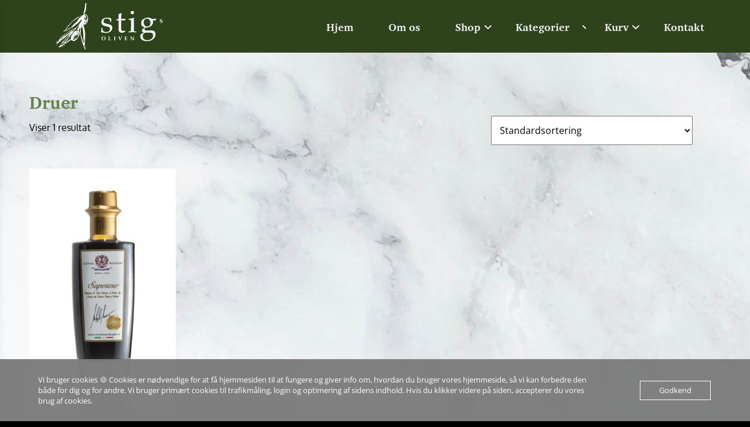

--- FILE ---
content_type: text/html; charset=UTF-8
request_url: https://www.stigsoliven.dk/vare-tag/druer/
body_size: 17631
content:
<!doctype html>
<html lang="da-DK" class="no-js no-svg">
    <head>
        <meta charset="UTF-8">
        <meta name="viewport" content="width=device-width, initial-scale=1">
        <link rel="profile" href="http://gmpg.org/xfn/11">
        <link rel="pingback" href="https://www.stigsoliven.dk/xmlrpc.php"/>
        <title>Druer &#8211; stig&#039;s oliven</title>
<meta name='robots' content='max-image-preview:large' />
<script>window._wca = window._wca || [];</script>
<link rel='dns-prefetch' href='//stats.wp.com' />
<link rel='dns-prefetch' href='//www.googletagmanager.com' />
<link rel='dns-prefetch' href='//fonts-static.group-cdn.one' />
<link rel="alternate" type="application/rss+xml" title="stig&#039;s oliven &raquo; Feed" href="https://www.stigsoliven.dk/feed/" />
<link rel="alternate" type="application/rss+xml" title="stig&#039;s oliven &raquo;-kommentar-feed" href="https://www.stigsoliven.dk/comments/feed/" />
<link rel="alternate" type="application/rss+xml" title="stig&#039;s oliven &raquo; Druer Tag Feed" href="https://www.stigsoliven.dk/vare-tag/druer/feed/" />
<style id='wp-img-auto-sizes-contain-inline-css' type='text/css'>
img:is([sizes=auto i],[sizes^="auto," i]){contain-intrinsic-size:3000px 1500px}
/*# sourceURL=wp-img-auto-sizes-contain-inline-css */
</style>
<link rel='stylesheet' id='wc-blocks-integration-css' href='https://usercontent.one/wp/www.stigsoliven.dk/wp-content/plugins/woocommerce-subscriptions/vendor/woocommerce/subscriptions-core/build/index.css?ver=6.8.0&media=1678955106' type='text/css' media='all' />
<link rel='stylesheet' id='ot-google-fonts-via-onecom-cdn-oxygen-css' href='https://fonts-static.group-cdn.one/fonts/google/oxygen/oxygen.css' type='text/css' media='all' />
<link rel='stylesheet' id='ot-google-fonts-via-onecom-cdn-open-sans-css' href='https://fonts-static.group-cdn.one/fonts/google/open-sans/open-sans.css' type='text/css' media='all' />
<link rel='stylesheet' id='ot-google-fonts-via-onecom-cdn-charis-sil-css' href='https://fonts-static.group-cdn.one/fonts/google/charis-sil/charis-sil.css' type='text/css' media='all' />
<style id='wp-emoji-styles-inline-css' type='text/css'>

	img.wp-smiley, img.emoji {
		display: inline !important;
		border: none !important;
		box-shadow: none !important;
		height: 1em !important;
		width: 1em !important;
		margin: 0 0.07em !important;
		vertical-align: -0.1em !important;
		background: none !important;
		padding: 0 !important;
	}
/*# sourceURL=wp-emoji-styles-inline-css */
</style>
<style id='wp-block-library-inline-css' type='text/css'>
:root{--wp-block-synced-color:#7a00df;--wp-block-synced-color--rgb:122,0,223;--wp-bound-block-color:var(--wp-block-synced-color);--wp-editor-canvas-background:#ddd;--wp-admin-theme-color:#007cba;--wp-admin-theme-color--rgb:0,124,186;--wp-admin-theme-color-darker-10:#006ba1;--wp-admin-theme-color-darker-10--rgb:0,107,160.5;--wp-admin-theme-color-darker-20:#005a87;--wp-admin-theme-color-darker-20--rgb:0,90,135;--wp-admin-border-width-focus:2px}@media (min-resolution:192dpi){:root{--wp-admin-border-width-focus:1.5px}}.wp-element-button{cursor:pointer}:root .has-very-light-gray-background-color{background-color:#eee}:root .has-very-dark-gray-background-color{background-color:#313131}:root .has-very-light-gray-color{color:#eee}:root .has-very-dark-gray-color{color:#313131}:root .has-vivid-green-cyan-to-vivid-cyan-blue-gradient-background{background:linear-gradient(135deg,#00d084,#0693e3)}:root .has-purple-crush-gradient-background{background:linear-gradient(135deg,#34e2e4,#4721fb 50%,#ab1dfe)}:root .has-hazy-dawn-gradient-background{background:linear-gradient(135deg,#faaca8,#dad0ec)}:root .has-subdued-olive-gradient-background{background:linear-gradient(135deg,#fafae1,#67a671)}:root .has-atomic-cream-gradient-background{background:linear-gradient(135deg,#fdd79a,#004a59)}:root .has-nightshade-gradient-background{background:linear-gradient(135deg,#330968,#31cdcf)}:root .has-midnight-gradient-background{background:linear-gradient(135deg,#020381,#2874fc)}:root{--wp--preset--font-size--normal:16px;--wp--preset--font-size--huge:42px}.has-regular-font-size{font-size:1em}.has-larger-font-size{font-size:2.625em}.has-normal-font-size{font-size:var(--wp--preset--font-size--normal)}.has-huge-font-size{font-size:var(--wp--preset--font-size--huge)}.has-text-align-center{text-align:center}.has-text-align-left{text-align:left}.has-text-align-right{text-align:right}.has-fit-text{white-space:nowrap!important}#end-resizable-editor-section{display:none}.aligncenter{clear:both}.items-justified-left{justify-content:flex-start}.items-justified-center{justify-content:center}.items-justified-right{justify-content:flex-end}.items-justified-space-between{justify-content:space-between}.screen-reader-text{border:0;clip-path:inset(50%);height:1px;margin:-1px;overflow:hidden;padding:0;position:absolute;width:1px;word-wrap:normal!important}.screen-reader-text:focus{background-color:#ddd;clip-path:none;color:#444;display:block;font-size:1em;height:auto;left:5px;line-height:normal;padding:15px 23px 14px;text-decoration:none;top:5px;width:auto;z-index:100000}html :where(.has-border-color){border-style:solid}html :where([style*=border-top-color]){border-top-style:solid}html :where([style*=border-right-color]){border-right-style:solid}html :where([style*=border-bottom-color]){border-bottom-style:solid}html :where([style*=border-left-color]){border-left-style:solid}html :where([style*=border-width]){border-style:solid}html :where([style*=border-top-width]){border-top-style:solid}html :where([style*=border-right-width]){border-right-style:solid}html :where([style*=border-bottom-width]){border-bottom-style:solid}html :where([style*=border-left-width]){border-left-style:solid}html :where(img[class*=wp-image-]){height:auto;max-width:100%}:where(figure){margin:0 0 1em}html :where(.is-position-sticky){--wp-admin--admin-bar--position-offset:var(--wp-admin--admin-bar--height,0px)}@media screen and (max-width:600px){html :where(.is-position-sticky){--wp-admin--admin-bar--position-offset:0px}}

/*# sourceURL=wp-block-library-inline-css */
</style><style id='wp-block-paragraph-inline-css' type='text/css'>
.is-small-text{font-size:.875em}.is-regular-text{font-size:1em}.is-large-text{font-size:2.25em}.is-larger-text{font-size:3em}.has-drop-cap:not(:focus):first-letter{float:left;font-size:8.4em;font-style:normal;font-weight:100;line-height:.68;margin:.05em .1em 0 0;text-transform:uppercase}body.rtl .has-drop-cap:not(:focus):first-letter{float:none;margin-left:.1em}p.has-drop-cap.has-background{overflow:hidden}:root :where(p.has-background){padding:1.25em 2.375em}:where(p.has-text-color:not(.has-link-color)) a{color:inherit}p.has-text-align-left[style*="writing-mode:vertical-lr"],p.has-text-align-right[style*="writing-mode:vertical-rl"]{rotate:180deg}
/*# sourceURL=https://www.stigsoliven.dk/wp-includes/blocks/paragraph/style.min.css */
</style>
<style id='wp-block-social-links-inline-css' type='text/css'>
.wp-block-social-links{background:none;box-sizing:border-box;margin-left:0;padding-left:0;padding-right:0;text-indent:0}.wp-block-social-links .wp-social-link a,.wp-block-social-links .wp-social-link a:hover{border-bottom:0;box-shadow:none;text-decoration:none}.wp-block-social-links .wp-social-link svg{height:1em;width:1em}.wp-block-social-links .wp-social-link span:not(.screen-reader-text){font-size:.65em;margin-left:.5em;margin-right:.5em}.wp-block-social-links.has-small-icon-size{font-size:16px}.wp-block-social-links,.wp-block-social-links.has-normal-icon-size{font-size:24px}.wp-block-social-links.has-large-icon-size{font-size:36px}.wp-block-social-links.has-huge-icon-size{font-size:48px}.wp-block-social-links.aligncenter{display:flex;justify-content:center}.wp-block-social-links.alignright{justify-content:flex-end}.wp-block-social-link{border-radius:9999px;display:block}@media not (prefers-reduced-motion){.wp-block-social-link{transition:transform .1s ease}}.wp-block-social-link{height:auto}.wp-block-social-link a{align-items:center;display:flex;line-height:0}.wp-block-social-link:hover{transform:scale(1.1)}.wp-block-social-links .wp-block-social-link.wp-social-link{display:inline-block;margin:0;padding:0}.wp-block-social-links .wp-block-social-link.wp-social-link .wp-block-social-link-anchor,.wp-block-social-links .wp-block-social-link.wp-social-link .wp-block-social-link-anchor svg,.wp-block-social-links .wp-block-social-link.wp-social-link .wp-block-social-link-anchor:active,.wp-block-social-links .wp-block-social-link.wp-social-link .wp-block-social-link-anchor:hover,.wp-block-social-links .wp-block-social-link.wp-social-link .wp-block-social-link-anchor:visited{color:currentColor;fill:currentColor}:where(.wp-block-social-links:not(.is-style-logos-only)) .wp-social-link{background-color:#f0f0f0;color:#444}:where(.wp-block-social-links:not(.is-style-logos-only)) .wp-social-link-amazon{background-color:#f90;color:#fff}:where(.wp-block-social-links:not(.is-style-logos-only)) .wp-social-link-bandcamp{background-color:#1ea0c3;color:#fff}:where(.wp-block-social-links:not(.is-style-logos-only)) .wp-social-link-behance{background-color:#0757fe;color:#fff}:where(.wp-block-social-links:not(.is-style-logos-only)) .wp-social-link-bluesky{background-color:#0a7aff;color:#fff}:where(.wp-block-social-links:not(.is-style-logos-only)) .wp-social-link-codepen{background-color:#1e1f26;color:#fff}:where(.wp-block-social-links:not(.is-style-logos-only)) .wp-social-link-deviantart{background-color:#02e49b;color:#fff}:where(.wp-block-social-links:not(.is-style-logos-only)) .wp-social-link-discord{background-color:#5865f2;color:#fff}:where(.wp-block-social-links:not(.is-style-logos-only)) .wp-social-link-dribbble{background-color:#e94c89;color:#fff}:where(.wp-block-social-links:not(.is-style-logos-only)) .wp-social-link-dropbox{background-color:#4280ff;color:#fff}:where(.wp-block-social-links:not(.is-style-logos-only)) .wp-social-link-etsy{background-color:#f45800;color:#fff}:where(.wp-block-social-links:not(.is-style-logos-only)) .wp-social-link-facebook{background-color:#0866ff;color:#fff}:where(.wp-block-social-links:not(.is-style-logos-only)) .wp-social-link-fivehundredpx{background-color:#000;color:#fff}:where(.wp-block-social-links:not(.is-style-logos-only)) .wp-social-link-flickr{background-color:#0461dd;color:#fff}:where(.wp-block-social-links:not(.is-style-logos-only)) .wp-social-link-foursquare{background-color:#e65678;color:#fff}:where(.wp-block-social-links:not(.is-style-logos-only)) .wp-social-link-github{background-color:#24292d;color:#fff}:where(.wp-block-social-links:not(.is-style-logos-only)) .wp-social-link-goodreads{background-color:#eceadd;color:#382110}:where(.wp-block-social-links:not(.is-style-logos-only)) .wp-social-link-google{background-color:#ea4434;color:#fff}:where(.wp-block-social-links:not(.is-style-logos-only)) .wp-social-link-gravatar{background-color:#1d4fc4;color:#fff}:where(.wp-block-social-links:not(.is-style-logos-only)) .wp-social-link-instagram{background-color:#f00075;color:#fff}:where(.wp-block-social-links:not(.is-style-logos-only)) .wp-social-link-lastfm{background-color:#e21b24;color:#fff}:where(.wp-block-social-links:not(.is-style-logos-only)) .wp-social-link-linkedin{background-color:#0d66c2;color:#fff}:where(.wp-block-social-links:not(.is-style-logos-only)) .wp-social-link-mastodon{background-color:#3288d4;color:#fff}:where(.wp-block-social-links:not(.is-style-logos-only)) .wp-social-link-medium{background-color:#000;color:#fff}:where(.wp-block-social-links:not(.is-style-logos-only)) .wp-social-link-meetup{background-color:#f6405f;color:#fff}:where(.wp-block-social-links:not(.is-style-logos-only)) .wp-social-link-patreon{background-color:#000;color:#fff}:where(.wp-block-social-links:not(.is-style-logos-only)) .wp-social-link-pinterest{background-color:#e60122;color:#fff}:where(.wp-block-social-links:not(.is-style-logos-only)) .wp-social-link-pocket{background-color:#ef4155;color:#fff}:where(.wp-block-social-links:not(.is-style-logos-only)) .wp-social-link-reddit{background-color:#ff4500;color:#fff}:where(.wp-block-social-links:not(.is-style-logos-only)) .wp-social-link-skype{background-color:#0478d7;color:#fff}:where(.wp-block-social-links:not(.is-style-logos-only)) .wp-social-link-snapchat{background-color:#fefc00;color:#fff;stroke:#000}:where(.wp-block-social-links:not(.is-style-logos-only)) .wp-social-link-soundcloud{background-color:#ff5600;color:#fff}:where(.wp-block-social-links:not(.is-style-logos-only)) .wp-social-link-spotify{background-color:#1bd760;color:#fff}:where(.wp-block-social-links:not(.is-style-logos-only)) .wp-social-link-telegram{background-color:#2aabee;color:#fff}:where(.wp-block-social-links:not(.is-style-logos-only)) .wp-social-link-threads{background-color:#000;color:#fff}:where(.wp-block-social-links:not(.is-style-logos-only)) .wp-social-link-tiktok{background-color:#000;color:#fff}:where(.wp-block-social-links:not(.is-style-logos-only)) .wp-social-link-tumblr{background-color:#011835;color:#fff}:where(.wp-block-social-links:not(.is-style-logos-only)) .wp-social-link-twitch{background-color:#6440a4;color:#fff}:where(.wp-block-social-links:not(.is-style-logos-only)) .wp-social-link-twitter{background-color:#1da1f2;color:#fff}:where(.wp-block-social-links:not(.is-style-logos-only)) .wp-social-link-vimeo{background-color:#1eb7ea;color:#fff}:where(.wp-block-social-links:not(.is-style-logos-only)) .wp-social-link-vk{background-color:#4680c2;color:#fff}:where(.wp-block-social-links:not(.is-style-logos-only)) .wp-social-link-wordpress{background-color:#3499cd;color:#fff}:where(.wp-block-social-links:not(.is-style-logos-only)) .wp-social-link-whatsapp{background-color:#25d366;color:#fff}:where(.wp-block-social-links:not(.is-style-logos-only)) .wp-social-link-x{background-color:#000;color:#fff}:where(.wp-block-social-links:not(.is-style-logos-only)) .wp-social-link-yelp{background-color:#d32422;color:#fff}:where(.wp-block-social-links:not(.is-style-logos-only)) .wp-social-link-youtube{background-color:red;color:#fff}:where(.wp-block-social-links.is-style-logos-only) .wp-social-link{background:none}:where(.wp-block-social-links.is-style-logos-only) .wp-social-link svg{height:1.25em;width:1.25em}:where(.wp-block-social-links.is-style-logos-only) .wp-social-link-amazon{color:#f90}:where(.wp-block-social-links.is-style-logos-only) .wp-social-link-bandcamp{color:#1ea0c3}:where(.wp-block-social-links.is-style-logos-only) .wp-social-link-behance{color:#0757fe}:where(.wp-block-social-links.is-style-logos-only) .wp-social-link-bluesky{color:#0a7aff}:where(.wp-block-social-links.is-style-logos-only) .wp-social-link-codepen{color:#1e1f26}:where(.wp-block-social-links.is-style-logos-only) .wp-social-link-deviantart{color:#02e49b}:where(.wp-block-social-links.is-style-logos-only) .wp-social-link-discord{color:#5865f2}:where(.wp-block-social-links.is-style-logos-only) .wp-social-link-dribbble{color:#e94c89}:where(.wp-block-social-links.is-style-logos-only) .wp-social-link-dropbox{color:#4280ff}:where(.wp-block-social-links.is-style-logos-only) .wp-social-link-etsy{color:#f45800}:where(.wp-block-social-links.is-style-logos-only) .wp-social-link-facebook{color:#0866ff}:where(.wp-block-social-links.is-style-logos-only) .wp-social-link-fivehundredpx{color:#000}:where(.wp-block-social-links.is-style-logos-only) .wp-social-link-flickr{color:#0461dd}:where(.wp-block-social-links.is-style-logos-only) .wp-social-link-foursquare{color:#e65678}:where(.wp-block-social-links.is-style-logos-only) .wp-social-link-github{color:#24292d}:where(.wp-block-social-links.is-style-logos-only) .wp-social-link-goodreads{color:#382110}:where(.wp-block-social-links.is-style-logos-only) .wp-social-link-google{color:#ea4434}:where(.wp-block-social-links.is-style-logos-only) .wp-social-link-gravatar{color:#1d4fc4}:where(.wp-block-social-links.is-style-logos-only) .wp-social-link-instagram{color:#f00075}:where(.wp-block-social-links.is-style-logos-only) .wp-social-link-lastfm{color:#e21b24}:where(.wp-block-social-links.is-style-logos-only) .wp-social-link-linkedin{color:#0d66c2}:where(.wp-block-social-links.is-style-logos-only) .wp-social-link-mastodon{color:#3288d4}:where(.wp-block-social-links.is-style-logos-only) .wp-social-link-medium{color:#000}:where(.wp-block-social-links.is-style-logos-only) .wp-social-link-meetup{color:#f6405f}:where(.wp-block-social-links.is-style-logos-only) .wp-social-link-patreon{color:#000}:where(.wp-block-social-links.is-style-logos-only) .wp-social-link-pinterest{color:#e60122}:where(.wp-block-social-links.is-style-logos-only) .wp-social-link-pocket{color:#ef4155}:where(.wp-block-social-links.is-style-logos-only) .wp-social-link-reddit{color:#ff4500}:where(.wp-block-social-links.is-style-logos-only) .wp-social-link-skype{color:#0478d7}:where(.wp-block-social-links.is-style-logos-only) .wp-social-link-snapchat{color:#fff;stroke:#000}:where(.wp-block-social-links.is-style-logos-only) .wp-social-link-soundcloud{color:#ff5600}:where(.wp-block-social-links.is-style-logos-only) .wp-social-link-spotify{color:#1bd760}:where(.wp-block-social-links.is-style-logos-only) .wp-social-link-telegram{color:#2aabee}:where(.wp-block-social-links.is-style-logos-only) .wp-social-link-threads{color:#000}:where(.wp-block-social-links.is-style-logos-only) .wp-social-link-tiktok{color:#000}:where(.wp-block-social-links.is-style-logos-only) .wp-social-link-tumblr{color:#011835}:where(.wp-block-social-links.is-style-logos-only) .wp-social-link-twitch{color:#6440a4}:where(.wp-block-social-links.is-style-logos-only) .wp-social-link-twitter{color:#1da1f2}:where(.wp-block-social-links.is-style-logos-only) .wp-social-link-vimeo{color:#1eb7ea}:where(.wp-block-social-links.is-style-logos-only) .wp-social-link-vk{color:#4680c2}:where(.wp-block-social-links.is-style-logos-only) .wp-social-link-whatsapp{color:#25d366}:where(.wp-block-social-links.is-style-logos-only) .wp-social-link-wordpress{color:#3499cd}:where(.wp-block-social-links.is-style-logos-only) .wp-social-link-x{color:#000}:where(.wp-block-social-links.is-style-logos-only) .wp-social-link-yelp{color:#d32422}:where(.wp-block-social-links.is-style-logos-only) .wp-social-link-youtube{color:red}.wp-block-social-links.is-style-pill-shape .wp-social-link{width:auto}:root :where(.wp-block-social-links .wp-social-link a){padding:.25em}:root :where(.wp-block-social-links.is-style-logos-only .wp-social-link a){padding:0}:root :where(.wp-block-social-links.is-style-pill-shape .wp-social-link a){padding-left:.6666666667em;padding-right:.6666666667em}.wp-block-social-links:not(.has-icon-color):not(.has-icon-background-color) .wp-social-link-snapchat .wp-block-social-link-label{color:#000}
/*# sourceURL=https://www.stigsoliven.dk/wp-includes/blocks/social-links/style.min.css */
</style>
<style id='global-styles-inline-css' type='text/css'>
:root{--wp--preset--aspect-ratio--square: 1;--wp--preset--aspect-ratio--4-3: 4/3;--wp--preset--aspect-ratio--3-4: 3/4;--wp--preset--aspect-ratio--3-2: 3/2;--wp--preset--aspect-ratio--2-3: 2/3;--wp--preset--aspect-ratio--16-9: 16/9;--wp--preset--aspect-ratio--9-16: 9/16;--wp--preset--color--black: #000000;--wp--preset--color--cyan-bluish-gray: #abb8c3;--wp--preset--color--white: #ffffff;--wp--preset--color--pale-pink: #f78da7;--wp--preset--color--vivid-red: #cf2e2e;--wp--preset--color--luminous-vivid-orange: #ff6900;--wp--preset--color--luminous-vivid-amber: #fcb900;--wp--preset--color--light-green-cyan: #7bdcb5;--wp--preset--color--vivid-green-cyan: #00d084;--wp--preset--color--pale-cyan-blue: #8ed1fc;--wp--preset--color--vivid-cyan-blue: #0693e3;--wp--preset--color--vivid-purple: #9b51e0;--wp--preset--gradient--vivid-cyan-blue-to-vivid-purple: linear-gradient(135deg,rgb(6,147,227) 0%,rgb(155,81,224) 100%);--wp--preset--gradient--light-green-cyan-to-vivid-green-cyan: linear-gradient(135deg,rgb(122,220,180) 0%,rgb(0,208,130) 100%);--wp--preset--gradient--luminous-vivid-amber-to-luminous-vivid-orange: linear-gradient(135deg,rgb(252,185,0) 0%,rgb(255,105,0) 100%);--wp--preset--gradient--luminous-vivid-orange-to-vivid-red: linear-gradient(135deg,rgb(255,105,0) 0%,rgb(207,46,46) 100%);--wp--preset--gradient--very-light-gray-to-cyan-bluish-gray: linear-gradient(135deg,rgb(238,238,238) 0%,rgb(169,184,195) 100%);--wp--preset--gradient--cool-to-warm-spectrum: linear-gradient(135deg,rgb(74,234,220) 0%,rgb(151,120,209) 20%,rgb(207,42,186) 40%,rgb(238,44,130) 60%,rgb(251,105,98) 80%,rgb(254,248,76) 100%);--wp--preset--gradient--blush-light-purple: linear-gradient(135deg,rgb(255,206,236) 0%,rgb(152,150,240) 100%);--wp--preset--gradient--blush-bordeaux: linear-gradient(135deg,rgb(254,205,165) 0%,rgb(254,45,45) 50%,rgb(107,0,62) 100%);--wp--preset--gradient--luminous-dusk: linear-gradient(135deg,rgb(255,203,112) 0%,rgb(199,81,192) 50%,rgb(65,88,208) 100%);--wp--preset--gradient--pale-ocean: linear-gradient(135deg,rgb(255,245,203) 0%,rgb(182,227,212) 50%,rgb(51,167,181) 100%);--wp--preset--gradient--electric-grass: linear-gradient(135deg,rgb(202,248,128) 0%,rgb(113,206,126) 100%);--wp--preset--gradient--midnight: linear-gradient(135deg,rgb(2,3,129) 0%,rgb(40,116,252) 100%);--wp--preset--font-size--small: 13px;--wp--preset--font-size--medium: 20px;--wp--preset--font-size--large: 36px;--wp--preset--font-size--x-large: 42px;--wp--preset--spacing--20: 0.44rem;--wp--preset--spacing--30: 0.67rem;--wp--preset--spacing--40: 1rem;--wp--preset--spacing--50: 1.5rem;--wp--preset--spacing--60: 2.25rem;--wp--preset--spacing--70: 3.38rem;--wp--preset--spacing--80: 5.06rem;--wp--preset--shadow--natural: 6px 6px 9px rgba(0, 0, 0, 0.2);--wp--preset--shadow--deep: 12px 12px 50px rgba(0, 0, 0, 0.4);--wp--preset--shadow--sharp: 6px 6px 0px rgba(0, 0, 0, 0.2);--wp--preset--shadow--outlined: 6px 6px 0px -3px rgb(255, 255, 255), 6px 6px rgb(0, 0, 0);--wp--preset--shadow--crisp: 6px 6px 0px rgb(0, 0, 0);}:where(.is-layout-flex){gap: 0.5em;}:where(.is-layout-grid){gap: 0.5em;}body .is-layout-flex{display: flex;}.is-layout-flex{flex-wrap: wrap;align-items: center;}.is-layout-flex > :is(*, div){margin: 0;}body .is-layout-grid{display: grid;}.is-layout-grid > :is(*, div){margin: 0;}:where(.wp-block-columns.is-layout-flex){gap: 2em;}:where(.wp-block-columns.is-layout-grid){gap: 2em;}:where(.wp-block-post-template.is-layout-flex){gap: 1.25em;}:where(.wp-block-post-template.is-layout-grid){gap: 1.25em;}.has-black-color{color: var(--wp--preset--color--black) !important;}.has-cyan-bluish-gray-color{color: var(--wp--preset--color--cyan-bluish-gray) !important;}.has-white-color{color: var(--wp--preset--color--white) !important;}.has-pale-pink-color{color: var(--wp--preset--color--pale-pink) !important;}.has-vivid-red-color{color: var(--wp--preset--color--vivid-red) !important;}.has-luminous-vivid-orange-color{color: var(--wp--preset--color--luminous-vivid-orange) !important;}.has-luminous-vivid-amber-color{color: var(--wp--preset--color--luminous-vivid-amber) !important;}.has-light-green-cyan-color{color: var(--wp--preset--color--light-green-cyan) !important;}.has-vivid-green-cyan-color{color: var(--wp--preset--color--vivid-green-cyan) !important;}.has-pale-cyan-blue-color{color: var(--wp--preset--color--pale-cyan-blue) !important;}.has-vivid-cyan-blue-color{color: var(--wp--preset--color--vivid-cyan-blue) !important;}.has-vivid-purple-color{color: var(--wp--preset--color--vivid-purple) !important;}.has-black-background-color{background-color: var(--wp--preset--color--black) !important;}.has-cyan-bluish-gray-background-color{background-color: var(--wp--preset--color--cyan-bluish-gray) !important;}.has-white-background-color{background-color: var(--wp--preset--color--white) !important;}.has-pale-pink-background-color{background-color: var(--wp--preset--color--pale-pink) !important;}.has-vivid-red-background-color{background-color: var(--wp--preset--color--vivid-red) !important;}.has-luminous-vivid-orange-background-color{background-color: var(--wp--preset--color--luminous-vivid-orange) !important;}.has-luminous-vivid-amber-background-color{background-color: var(--wp--preset--color--luminous-vivid-amber) !important;}.has-light-green-cyan-background-color{background-color: var(--wp--preset--color--light-green-cyan) !important;}.has-vivid-green-cyan-background-color{background-color: var(--wp--preset--color--vivid-green-cyan) !important;}.has-pale-cyan-blue-background-color{background-color: var(--wp--preset--color--pale-cyan-blue) !important;}.has-vivid-cyan-blue-background-color{background-color: var(--wp--preset--color--vivid-cyan-blue) !important;}.has-vivid-purple-background-color{background-color: var(--wp--preset--color--vivid-purple) !important;}.has-black-border-color{border-color: var(--wp--preset--color--black) !important;}.has-cyan-bluish-gray-border-color{border-color: var(--wp--preset--color--cyan-bluish-gray) !important;}.has-white-border-color{border-color: var(--wp--preset--color--white) !important;}.has-pale-pink-border-color{border-color: var(--wp--preset--color--pale-pink) !important;}.has-vivid-red-border-color{border-color: var(--wp--preset--color--vivid-red) !important;}.has-luminous-vivid-orange-border-color{border-color: var(--wp--preset--color--luminous-vivid-orange) !important;}.has-luminous-vivid-amber-border-color{border-color: var(--wp--preset--color--luminous-vivid-amber) !important;}.has-light-green-cyan-border-color{border-color: var(--wp--preset--color--light-green-cyan) !important;}.has-vivid-green-cyan-border-color{border-color: var(--wp--preset--color--vivid-green-cyan) !important;}.has-pale-cyan-blue-border-color{border-color: var(--wp--preset--color--pale-cyan-blue) !important;}.has-vivid-cyan-blue-border-color{border-color: var(--wp--preset--color--vivid-cyan-blue) !important;}.has-vivid-purple-border-color{border-color: var(--wp--preset--color--vivid-purple) !important;}.has-vivid-cyan-blue-to-vivid-purple-gradient-background{background: var(--wp--preset--gradient--vivid-cyan-blue-to-vivid-purple) !important;}.has-light-green-cyan-to-vivid-green-cyan-gradient-background{background: var(--wp--preset--gradient--light-green-cyan-to-vivid-green-cyan) !important;}.has-luminous-vivid-amber-to-luminous-vivid-orange-gradient-background{background: var(--wp--preset--gradient--luminous-vivid-amber-to-luminous-vivid-orange) !important;}.has-luminous-vivid-orange-to-vivid-red-gradient-background{background: var(--wp--preset--gradient--luminous-vivid-orange-to-vivid-red) !important;}.has-very-light-gray-to-cyan-bluish-gray-gradient-background{background: var(--wp--preset--gradient--very-light-gray-to-cyan-bluish-gray) !important;}.has-cool-to-warm-spectrum-gradient-background{background: var(--wp--preset--gradient--cool-to-warm-spectrum) !important;}.has-blush-light-purple-gradient-background{background: var(--wp--preset--gradient--blush-light-purple) !important;}.has-blush-bordeaux-gradient-background{background: var(--wp--preset--gradient--blush-bordeaux) !important;}.has-luminous-dusk-gradient-background{background: var(--wp--preset--gradient--luminous-dusk) !important;}.has-pale-ocean-gradient-background{background: var(--wp--preset--gradient--pale-ocean) !important;}.has-electric-grass-gradient-background{background: var(--wp--preset--gradient--electric-grass) !important;}.has-midnight-gradient-background{background: var(--wp--preset--gradient--midnight) !important;}.has-small-font-size{font-size: var(--wp--preset--font-size--small) !important;}.has-medium-font-size{font-size: var(--wp--preset--font-size--medium) !important;}.has-large-font-size{font-size: var(--wp--preset--font-size--large) !important;}.has-x-large-font-size{font-size: var(--wp--preset--font-size--x-large) !important;}
/*# sourceURL=global-styles-inline-css */
</style>

<style id='classic-theme-styles-inline-css' type='text/css'>
/*! This file is auto-generated */
.wp-block-button__link{color:#fff;background-color:#32373c;border-radius:9999px;box-shadow:none;text-decoration:none;padding:calc(.667em + 2px) calc(1.333em + 2px);font-size:1.125em}.wp-block-file__button{background:#32373c;color:#fff;text-decoration:none}
/*# sourceURL=/wp-includes/css/classic-themes.min.css */
</style>
<link rel='stylesheet' id='oc_cb_css_fr-css' href='https://usercontent.one/wp/www.stigsoliven.dk/wp-content/plugins/onecom-themes-plugins/assets/min-css/cookie-banner-frontend.min.css?ver=5.0.1&media=1678955106' type='text/css' media='all' />
<link rel='stylesheet' id='woocommerce-layout-css' href='https://usercontent.one/wp/www.stigsoliven.dk/wp-content/plugins/woocommerce/assets/css/woocommerce-layout.css?ver=10.4.3&media=1678955106' type='text/css' media='all' />
<style id='woocommerce-layout-inline-css' type='text/css'>

	.infinite-scroll .woocommerce-pagination {
		display: none;
	}
/*# sourceURL=woocommerce-layout-inline-css */
</style>
<link rel='stylesheet' id='woocommerce-smallscreen-css' href='https://usercontent.one/wp/www.stigsoliven.dk/wp-content/plugins/woocommerce/assets/css/woocommerce-smallscreen.css?ver=10.4.3&media=1678955106' type='text/css' media='only screen and (max-width: 768px)' />
<link rel='stylesheet' id='woocommerce-general-css' href='https://usercontent.one/wp/www.stigsoliven.dk/wp-content/plugins/woocommerce/assets/css/woocommerce.css?ver=10.4.3&media=1678955106' type='text/css' media='all' />
<style id='woocommerce-inline-inline-css' type='text/css'>
.woocommerce form .form-row .required { visibility: visible; }
/*# sourceURL=woocommerce-inline-inline-css */
</style>
<link rel='stylesheet' id='style-oct-motorcycle-restoration-all-css' href='https://usercontent.one/wp/www.stigsoliven.dk/wp-content/themes/onecom-motorcycle-restoration/assets/min-css/style.min.css?ver=0.6.2&media=1678955106' type='text/css' media='all' />
<link rel='stylesheet' id='dashicons-css' href='https://www.stigsoliven.dk/wp-includes/css/dashicons.min.css?ver=6.9' type='text/css' media='all' />
<link rel='stylesheet' id='oxygen-google-font-css' href='//fonts-static.group-cdn.one/fonts/google/oxygen/oxygen.css?ver=6.9' type='text/css' media='all' />
<script type="text/javascript" src="https://www.stigsoliven.dk/wp-includes/js/jquery/jquery.min.js?ver=3.7.1" id="jquery-core-js"></script>
<script type="text/javascript" src="https://www.stigsoliven.dk/wp-includes/js/jquery/jquery-migrate.min.js?ver=3.4.1" id="jquery-migrate-js"></script>
<script type="text/javascript" src="https://usercontent.one/wp/www.stigsoliven.dk/wp-content/plugins/woocommerce/assets/js/jquery-blockui/jquery.blockUI.min.js?ver=2.7.0-wc.10.4.3&media=1678955106" id="wc-jquery-blockui-js" defer="defer" data-wp-strategy="defer"></script>
<script type="text/javascript" id="wc-add-to-cart-js-extra">
/* <![CDATA[ */
var wc_add_to_cart_params = {"ajax_url":"/wp-admin/admin-ajax.php","wc_ajax_url":"/?wc-ajax=%%endpoint%%","i18n_view_cart":"Se kurv","cart_url":"https://www.stigsoliven.dk/kurv/","is_cart":"","cart_redirect_after_add":"no"};
//# sourceURL=wc-add-to-cart-js-extra
/* ]]> */
</script>
<script type="text/javascript" src="https://usercontent.one/wp/www.stigsoliven.dk/wp-content/plugins/woocommerce/assets/js/frontend/add-to-cart.min.js?ver=10.4.3&media=1678955106" id="wc-add-to-cart-js" defer="defer" data-wp-strategy="defer"></script>
<script type="text/javascript" src="https://usercontent.one/wp/www.stigsoliven.dk/wp-content/plugins/woocommerce/assets/js/js-cookie/js.cookie.min.js?ver=2.1.4-wc.10.4.3&media=1678955106" id="wc-js-cookie-js" defer="defer" data-wp-strategy="defer"></script>
<script type="text/javascript" id="woocommerce-js-extra">
/* <![CDATA[ */
var woocommerce_params = {"ajax_url":"/wp-admin/admin-ajax.php","wc_ajax_url":"/?wc-ajax=%%endpoint%%","i18n_password_show":"Vis adgangskode","i18n_password_hide":"Skjul adgangskode"};
//# sourceURL=woocommerce-js-extra
/* ]]> */
</script>
<script type="text/javascript" src="https://usercontent.one/wp/www.stigsoliven.dk/wp-content/plugins/woocommerce/assets/js/frontend/woocommerce.min.js?ver=10.4.3&media=1678955106" id="woocommerce-js" defer="defer" data-wp-strategy="defer"></script>
<script type="text/javascript" src="https://stats.wp.com/s-202604.js" id="woocommerce-analytics-js" defer="defer" data-wp-strategy="defer"></script>

<!-- Google tag (gtag.js) snippet added by Site Kit -->
<!-- Google Analytics-snippet tilføjet af Site Kit -->
<script type="text/javascript" src="https://www.googletagmanager.com/gtag/js?id=G-28S35KM984" id="google_gtagjs-js" async></script>
<script type="text/javascript" id="google_gtagjs-js-after">
/* <![CDATA[ */
window.dataLayer = window.dataLayer || [];function gtag(){dataLayer.push(arguments);}
gtag("set","linker",{"domains":["www.stigsoliven.dk"]});
gtag("js", new Date());
gtag("set", "developer_id.dZTNiMT", true);
gtag("config", "G-28S35KM984");
//# sourceURL=google_gtagjs-js-after
/* ]]> */
</script>
<link rel="https://api.w.org/" href="https://www.stigsoliven.dk/wp-json/" /><link rel="alternate" title="JSON" type="application/json" href="https://www.stigsoliven.dk/wp-json/wp/v2/product_tag/111" /><link rel="EditURI" type="application/rsd+xml" title="RSD" href="https://www.stigsoliven.dk/xmlrpc.php?rsd" />
<meta name="generator" content="WordPress 6.9" />
<meta name="generator" content="WooCommerce 10.4.3" />
<meta name="generator" content="Site Kit by Google 1.167.0" /><style>[class*=" icon-oc-"],[class^=icon-oc-]{speak:none;font-style:normal;font-weight:400;font-variant:normal;text-transform:none;line-height:1;-webkit-font-smoothing:antialiased;-moz-osx-font-smoothing:grayscale}.icon-oc-one-com-white-32px-fill:before{content:"901"}.icon-oc-one-com:before{content:"900"}#one-com-icon,.toplevel_page_onecom-wp .wp-menu-image{speak:none;display:flex;align-items:center;justify-content:center;text-transform:none;line-height:1;-webkit-font-smoothing:antialiased;-moz-osx-font-smoothing:grayscale}.onecom-wp-admin-bar-item>a,.toplevel_page_onecom-wp>.wp-menu-name{font-size:16px;font-weight:400;line-height:1}.toplevel_page_onecom-wp>.wp-menu-name img{width:69px;height:9px;}.wp-submenu-wrap.wp-submenu>.wp-submenu-head>img{width:88px;height:auto}.onecom-wp-admin-bar-item>a img{height:7px!important}.onecom-wp-admin-bar-item>a img,.toplevel_page_onecom-wp>.wp-menu-name img{opacity:.8}.onecom-wp-admin-bar-item.hover>a img,.toplevel_page_onecom-wp.wp-has-current-submenu>.wp-menu-name img,li.opensub>a.toplevel_page_onecom-wp>.wp-menu-name img{opacity:1}#one-com-icon:before,.onecom-wp-admin-bar-item>a:before,.toplevel_page_onecom-wp>.wp-menu-image:before{content:'';position:static!important;background-color:rgba(240,245,250,.4);border-radius:102px;width:18px;height:18px;padding:0!important}.onecom-wp-admin-bar-item>a:before{width:14px;height:14px}.onecom-wp-admin-bar-item.hover>a:before,.toplevel_page_onecom-wp.opensub>a>.wp-menu-image:before,.toplevel_page_onecom-wp.wp-has-current-submenu>.wp-menu-image:before{background-color:#76b82a}.onecom-wp-admin-bar-item>a{display:inline-flex!important;align-items:center;justify-content:center}#one-com-logo-wrapper{font-size:4em}#one-com-icon{vertical-align:middle}.imagify-welcome{display:none !important;}</style>	<style>img#wpstats{display:none}</style>
			<noscript><style>.woocommerce-product-gallery{ opacity: 1 !important; }</style></noscript>
	<style type="text/css" id="custom-background-css">
body.custom-background { background-image: url("https://usercontent.one/wp/www.stigsoliven.dk/wp-content/uploads/2023/02/marmor-baggrund-scaled.jpg?media=1678955106"); background-position: center center; background-size: auto; background-repeat: repeat; background-attachment: fixed; }
</style>
			<style type="text/css" id="wp-custom-css">
			.logo_nav_wrap, .oct-header-menu {
	background-color: #2e421c;
  min-height: 80px;
}
.benefit-section, .button1 {
	    background-color: rgba(46,66,28,1);
}
.banner-button { 
	background-color: rgba(100,130,73,1);
	}

/****************CHECKOUT***************/
.woocommerce form .form-row {
    width: 100%!important;
}
.woocommerce-checkout #payment div.payment_box input.input-text, .woocommerce-checkout #payment div.payment_box textarea {
    width:100%!important;
    padding:8px;
}
.woocommerce #payment .form-row select, .woocommerce-page #payment .form-row select {
    width: 100%;
    height: 30px;
}
.woocommerce .col2-set .col-1, .woocommerce-page .col2-set .col-1,.woocommerce .col2-set .col-2, .woocommerce-page .col2-set .col-2 {
    float: left;
    width: 100%;
}
.custom-checkout h3 {
    background-color: #165f1c;  /****CHANGE TO COLOR YOU WANT TO USE FOR TITLE BACKGROUND ****/
    width: 45%;
    text-align: center;
    padding: 10px;
    border-radius: 5px;
    margin-top: 50px;
    color: #FFF;
    float: right;
}
.woocommerce form .form-row input.input-text, .woocommerce form .form-row textarea {
    padding: .6180469716em;
    background-color: #f2f2f2;
    color: #43454b;
    outline: 0;
    border: 0;
    -webkit-appearance: none;
    border-radius: 2px;
    box-sizing: border-box;
    font-weight: 400;
	border:solid 2px #e4e4e4;
	width: 100%;
}

#wc_checkout_add_ons {
    width: 45%;
    float: right;
    text-align: center;
}

@media screen and (min-width: 980px) {
.woocommerce-shipping-fields h3, .woocommerce-billing-fields h3 {width:100%;}
.woocommerce .col2-set, .woocommerce-page .col2-set {
 width: 45%;
 float: left;
}
.woocommerce-checkout-review-order{
 width: 45%;
 float: right;
}
}
@media screen and (max-width: 979px) {
.custom-checkout h3 {
 width: 100%;
}
}

div.payment_box, .woocommerce-cart #payment div.payment_box, .woocommerce-checkout #payment div.payment_box {
    position: relative;
    box-sizing: border-box;
    width: 100% !important;
	}

.home-about-us-wrap {
    background-color: rgba(242,242,242,.9);
    min-height: 300px;
	}		</style>
		        <style type="text/css">

    .oct-site-logo img{max-height:90px;}.oct-site-logo a, h1.site-title a{font-family:Charis SIL;font-size:24px;font-style:normal;font-weight:bold;line-height:24px;text-decoration:none;}#primary-nav ul li a{font-family:Charis SIL;font-size:18px;font-style:normal;font-weight:bold;text-decoration:none;}body, p, .section-content p, .post-content,.post-content p, .page-content, .page-content p, .cpt-excerpt, .cpt-excerpt p, .cpt-content, .cpt-content:not(.dashicons), .cpt-content p, .sidebar, .textnormal, .textwidget p, .benefit-content p{font-family:Oxygen;font-size:16px;font-style:normal;font-weight:400;text-decoration:none;}h1, .page-content h1, .post-content h1, cpt-content h1{font-family:Charis SIL;font-size:26px;font-style:normal;font-weight:bold;text-decoration:none;}h2, .page-content h2, .post-content h2, cpt-content h2, .textheading2.oversized, .oversized{font-family:Charis SIL;font-size:30px;font-style:normal;font-weight:bold;text-decoration:none;}h3, .page-content h3, .post-content h3, cpt-content h3, .textheading3, .single-therapy-content h3{font-family:Charis SIL;font-size:16px;font-style:normal;font-weight:bold;text-decoration:none;}h4, .page-content h4, .post-content h4, cpt-content h4{font-family:Charis SIL;font-size:16px;font-style:normal;font-weight:normal;text-decoration:none;}h5, .page-content h5, .post-content h5, cpt-content h5{font-family:Charis SIL;font-size:16px;font-style:normal;text-decoration:none;}h6, .page-content h6, .post-content h6, cpt-content h6{font-family:Charis SIL;font-size:14px;font-style:normal;font-weight:600;text-decoration:none;}.button, .banner-button a, .button1, .button-prime, .button-alt, #booking_form .submit {font-family:Charis SIL;font-size:16px;font-style:normal;font-weight:normal;line-height:16px;text-decoration:none;}#oct-site-footer .textheading3{font-family:Charis SIL;font-size:16px;font-style:normal;font-weight:normal;text-decoration:none;}#oct-site-footer p{font-family:Oxygen;font-size:16px;font-style:normal;font-weight:normal;line-height:29px;text-decoration:none;}#page{background-color:#ECF0F5;background-repeat:repeat;background-attachment:fixed;background-position:center center;background-image:url( https://usercontent.one/wp/www.stigsoliven.dk/wp-content/uploads/2023/02/marmor-baggrund-scaled.jpg?media=1678955106 );}body, .comment-body p, #comments h5.comments-title, .page-content h3,  .comment-reply-title, .post-content .textnormal, .post-content .textnormal.text-white, .comment-content, .comment-form, .comment-reply-title, .comments-title, .widget-sidebar, .benefit-content .textheading3, .testimonial_text_wrap.text-white p, .section-gallery p, .testimonial-author .textheading2.text-white, .author-designation.text-white, .cpt-excerpt .textnormal, #booking_form label, .section-content p, .cta-block .text-white *, .feature-heading, .textheading3, .textnormal, .info-content-text.text-white{color:#0a0a0a;}.section-content a:not(.button), .post-content a:not(.button), .sidebar .widget a:not(.button, .comment-reply-link){color:#648249;}.section-content a:not(.button):active, .post-content a:not(.button):active, .sidebar .widget a:not(.button, .comment-reply-link):active{color:#648249;}.section-content a:not(.button):visited, .post-content a:not(.button):visited, .sidebar .widget a:not(.button, .comment-reply-link):visited{color:#648249;}.section-content a:not(.button):hover, .post-content a:not(.button):hover, .sidebar .widget a:not(.button, .comment-reply-link):hover{color:#519696;}.post-content h1, .cpt-content h1{color:#648249;}.post-content h2, .cpt-content h2{color:#648249;}.post-content h3, .cpt-content h3{color:#648249;}.post-content h4, .cpt-content h4{color:#648249;}.post-content h5, .cpt-content h5{color:#648249;}.post-content h6, .cpt-content h6{color:#648249;}.oct-header-menu, .mobile-site-title, .mobile-m, .mobile-page-title, .mobile-title, .logo_nav_wrap{background-color:#2e421c;}.oct-site-logo a{color:#efefef;}.oct-site-logo a:hover{}#primary-nav ul li a, #sticky_menu li a{color:#efefef;}#primary-nav ul li:hover > a, #sticky_menu li:hover > a{color:#efefef;}#primary-nav ul li.current_page_item a, #primary-nav ul li.current-menu-parent a, 
                  #sticky_menu li.current_page_item a, #sticky_menu li.current-menu-parent a{color:#efefef;}#primary-nav ul li a, #sticky_menu li a{background-color:#2e421c;}#primary-nav ul li:hover > a, #sticky_menu li:hover > a{background-color:#648249;}#primary-nav ul li.current_page_item a, #primary-nav ul li.current-menu-parent a, 
                  #sticky_menu li.current_page_item a, #sticky_menu li.current-menu-parent a{background-color:#648249;}#primary-nav ul.sub-menu li a, #sticky_menu ul.sub-menu li a{color:#efefef !important;}#primary-nav ul.sub-menu li:hover > a, #sticky_menu ul.sub-menu li:hover > a{color:#efefef !important;}ul.menu li.current-menu-item a, ul.menu li.current-menu-item a:hover, ul.menu > li.menu-item-has-children.hover > a, ul.menu li.current-menu-parent a, #primary-nav ul li.hover ul.sub-menu li.current-menu-item a{color:#efefef !important;}ul.menu > li ul.sub-menu li,  #primary-nav ul li.hover ul.sub-menu a, #sticky_menu ul.sub-menu li a{background-color:#2e421c;}ul.menu > li ul.sub-menu li:hover, 
            #primary-nav ul li.hover ul.sub-menu li:hover a, 
    ul.menu > li.menu-item-has-children.hover .sub-menu li:hover,
            #sticky_menu ul.sub-menu li:hover > a{background-color:#648249;}#primary-nav ul.sub-menu li.current_page_item a, #primary-nav ul.sub-menu li.current-menu-item a,
    ul.menu > li.menu-item-has-children.hover .sub-menu li.current-menu-item,
                    #primary-nav ul li.hover ul.sub-menu li.current-menu-item a,
                 #sticky_menu ul.sub-menu li.current_page_item a, #sticky_menu ul.sub-menu li.current-menu-item a{background-color:#648249;}.home-banner .banner-caption h1, .home-banner .banner-caption h2{color:#0a0a0a;}.home-banner .banner-caption .sub-title p{color:#0a0a0a;}.banner.home-banner{}.footer-widgets{background-color:#2e421c;}#oct-site-footer h3{color:#efefef;}.footer-widgets, .footer-widgets p, .footer-widgets .widget p, .footer-widgets .footer-logo.site-logo .site-title{color:#efefef;}.footer-widgets .widget_calendar table thead{background-color:#efefef;}.footer-widgets .widget_calendar table, .footer-widgets .widget_calendar table tfoot{border-color:#efefef;}#oct-site-footer a{color:#ffffff;}#oct-site-footer a:active{color:#efefef;}#oct-site-footer a:visited{color:#ffffff;}#oct-site-footer a:hover{color:#efefef;}.copyright{background-color:#2e421c;}.copyright, .copyright p{color:#ffffff;}.button,.button1, .button-prime, .button-alt, .banner-button, .cta-content .button, .section-button .button:not(.dark), .cpt-button .button, .cpt-buttons .button, #commentform input[type=submit], #booking_form .submit {color:#2e421c !important;}.button:hover,.button1:hover, .button-prime:hover, .button-alt:hover, .banner-button:hover,.cta-content .button:hover, .section-button .button:hover, .cpt-button .button:hover, .cpt-buttons .button:hover, #commentform input[type=submit]:hover, #booking_form .submit:hover {color:#648249 !important;background-color:#2e421c !important;}/* Your custom CSS goes here */
/**This creates a border around the images**/
.woocommerce ul.products li.product a img {
    width: 100%;
    height: auto;
    display: block;
    margin: 0 0 1em;
    box-shadow: none;
    border: 1px solid #ffffff;
}

.text-white, .comment-content, .comment-form, .comment-form a, .comment-meta a, .comment-reply-title, .comments-title, .reply a, .widget-sidebar, .widget-sidebar a {
    color:#000 !important;}

/** removing this made the country select box too small **/
form.woocommerce-checkout input[type="text"] { 
 border-radius: 3px; 
 background-color: #ccc; 
 color: #444;
 float: none !important;
 width: 100% !important;
}

    
    
body .woocommerce form .form-row-first,
body .woocommerce form .form-row-last,
body .woocommerce-page form .form-row-first,
body .woocommerce-page form .form-row-last { width: 49%; }

/** get rid of that big blank space by moving the “Ship to a different address” section below the “Billing” details and shifting the “Your Order” section up to the right side of the page **/
.woocommerce-checkout .woocommerce .col2-set 
{ width: 47%; float: left; margin-right: 4%; }
.woocommerce-checkout .woocommerce .col2-set .col-1,
.woocommerce-checkout .woocommerce .col2-set .col-2 
{ margin-bottom: 2em; width: 100%; float: none; }
.woocommerce-checkout #order_review_heading,
.woocommerce-checkout #order_review 
{ background: #646970; border-radius: 5px; width: 47%; float: right; margin-right: 0; }
/** .woocommerce .col2-set, .woocommerce-page .col2-set {
    width: 500%;
} **/
/* this is to adjust the table cell widths better on order info view */
.woocommerce .col2-set .col-2, .woocommerce-page .col2-set .col-2 {
    float: left;
    width: 50%;
}
.woocommerce table.shop_table {
    border: 1px solid rgba(0,0,0,.1);
    margin: 0 -1px 24px 0;
    text-align: left;
    width: 64%;
    border-collapse: separate;
    border-radius: 5px;
}

.wc-stripe-elements-field, .wc-stripe-iban-element-field {
    border: 1px solid #ddd;
    margin: 5px 0;
    padding: 5px;
    background-color: #fff;
    outline: 0;
    width: 50%;
}
.woocommerce form .form-row label {
    line-height: 2;
    width: 100%;
}
.woocommerce-checkout #payment ul.payment_methods li .stripe-credit-card-brand {
    position: absolute;
    top: -50%;
    margin-top: -10px;
    right: -140px;
    background: no-repeat url(../images/credit-card.svg);
    display: block;
    width: 30px;
    height: 24px;
}
.woocommerce-checkout #payment ul.payment_methods .stripe-card-group {
    position: relative;
    width: 100%;
}

.woocommerce-checkout #payment {
    background: #646970;
    border-radius: 5px;
}
/** this is the Faktureringsdetaljer title area **/
.textheading3, .textnormal, .textwidget p {
    font-size: 16px;
    color: #e9ecef;
    font-family: "Roboto Slab","Open Sans","Helvetica Neue",Helvetica,sans-serif;
    letter-spacing: normal;
    font-style: normal;
    text-decoration: none;
}
.single-therapy-content h3 {
    font-size: 24px;
    color: #e9ecef;
    font-family: "Roboto Slab","Open Sans","Helvetica Neue",Helvetica,sans-serif;
    letter-spacing: normal;
    font-style: normal;
    font-variant: small-caps;
    text-decoration: none;
}
element.style {
    margin-top: 0px;
    margin-bottom: 0px;
    height: 200px;
    width: 300px!important;
}
.woocommerce form .form-row input.input-text, 
.woocommerce form .form-row textarea, 
.woocommerce-page form .form-row input.input-text, 
.woocommerce-page form .form-row text area {
    -webkit-box-sizing: border-box;
    -moz-box-sizing: border-box;
    position: relative;
    box-sizing: content-box;
    border: 1px solid #dcdcdc;
    padding: 14px 10px;
    font-family: 'Playfair Display';
    font-size: 16px;
    color: #7a7a7a;
    font-style: normal;
    letter-spacing: 1px;
    width: 300px!important;
    outline: none;
}

.woocommerce-checkout #order_review_heading, .woocommerce-checkout #order_review, .single-therapy-content h3, .woocommerce-checkout .woocommerce .col2-set, #add_payment_method table.cart td, #add_payment_method table.cart th, .woocommerce-cart table.cart td, .woocommerce-cart table.cart th, .woocommerce-checkout table.cart td, .woocommerce-checkout table.cart th, #add_payment_method .cart-collaterals .cart_totals table, .woocommerce-cart .cart-collaterals .cart_totals table, .woocommerce-checkout .cart-collaterals .cart_totals table {
    color: #000!important;
}</style>            <link rel='stylesheet' id='wc-stripe-blocks-checkout-style-css' href='https://usercontent.one/wp/www.stigsoliven.dk/wp-content/plugins/woocommerce-gateway-stripe/build/upe-blocks.css?media=1678955106?ver=5149cca93b0373758856' type='text/css' media='all' />
<link rel='stylesheet' id='wc-blocks-style-css' href='https://usercontent.one/wp/www.stigsoliven.dk/wp-content/plugins/woocommerce/assets/client/blocks/wc-blocks.css?ver=wc-10.4.3&media=1678955106' type='text/css' media='all' />
<link rel='stylesheet' id='so-css-onecom-motorcycle-restoration-css' href='https://usercontent.one/wp/www.stigsoliven.dk/wp-content/uploads/so-css/so-css-onecom-motorcycle-restoration.css?media=1678955106?ver=1678955105' type='text/css' media='all' />
</head>
    <body class="custom-background wp-theme-onecom-motorcycle-restoration theme-onecom-motorcycle-restoration woocommerce woocommerce-page woocommerce-no-js date-hidden author-hidden comment-hidden">
        <div id="oct-wrapper">
            <div id="page">
                <section class="oct-head-bar d-md-block d-lg-none">
    <div class="container oct-head-bar-content">
        <div class="row d-md-block mobile-site-title">
            <div class="col-10 mobile-page-title">
                Druer            </div>
            <div class="col-2 menu-toggle"></div>
        </div>

        <div class="row mobile-title">
            <div class="col-12 d-flex align-items-center justify-content-center">
                <div class="oct-site-logo float-none text-center">
                                            <h1 class="site-title mb-0">
                            <a href="https://www.stigsoliven.dk/" rel="home">
                                <img src="https://usercontent.one/wp/www.stigsoliven.dk/wp-content/uploads/2019/03/stigs-oliven-logo-neg.svg?media=1678955106" alt="stig&#039;s oliven" role="logo" />                            </a>
                        </h1>
                        <!-- END logo container --> 
                                    </div>
            </div>
        </div>
    </div>
</section><section class="site-header oct-header-menu d-none d-lg-block">
    <header>
        <div class="container">
            <div class="row align-items-center logo_nav_wrap">
                <div class="col-3 col-md-3">
                    <div class="oct-site-logo">
                        <h1 class="mb-0">
							                            <a href="https://www.stigsoliven.dk/" rel="home">
								<img src="https://usercontent.one/wp/www.stigsoliven.dk/wp-content/uploads/2019/03/stigs-oliven-logo-neg.svg?media=1678955106" alt="stig&#039;s oliven" role="logo" class="py-1" />                            </a>
                        </h1>
                        <!-- END logo container -->
						                    </div>
                </div>
                <div class="col-8 col-md-9 float-right">
                    <!-- START nav container -->
                    <nav class="nav primary-nav float-right with-logo" id="primary-nav">
						<ul id="menu-primary-motercycle-restoration" class="menu"><li id="menu-item-54" class="menu-item menu-item-type-post_type menu-item-object-page menu-item-home menu-item-54"><a href="https://www.stigsoliven.dk/">Hjem</a></li>
<li id="menu-item-53" class="menu-item menu-item-type-post_type menu-item-object-page menu-item-53"><a href="https://www.stigsoliven.dk/om-stigs-oliven/">Om os</a></li>
<li id="menu-item-74" class="menu-item menu-item-type-post_type menu-item-object-page menu-item-has-children menu-item-74"><a href="https://www.stigsoliven.dk/shop/">Shop</a>
<ul class="sub-menu">
	<li id="menu-item-415" class="menu-item menu-item-type-post_type menu-item-object-page menu-item-415"><a href="https://www.stigsoliven.dk/min-konto/">Min Konto</a></li>
</ul>
</li>
<li id="menu-item-570" class="menu-item menu-item-type-post_type menu-item-object-page menu-item-has-children menu-item-570"><a href="https://www.stigsoliven.dk/kategorier/">Kategorier</a>
<ul class="sub-menu">
	<li id="menu-item-572" class="menu-item menu-item-type-taxonomy menu-item-object-product_cat menu-item-572"><a href="https://www.stigsoliven.dk/vare-kategori/balsamico/">BALSAMICO</a></li>
	<li id="menu-item-575" class="menu-item menu-item-type-taxonomy menu-item-object-product_cat menu-item-575"><a href="https://www.stigsoliven.dk/vare-kategori/eddiker/">EDDIKER</a></li>
	<li id="menu-item-571" class="menu-item menu-item-type-taxonomy menu-item-object-product_cat menu-item-571"><a href="https://www.stigsoliven.dk/vare-kategori/ekstra-jomfru-olivenolie/">EKSTRA JOMFRU OLIVENOLIE</a></li>
	<li id="menu-item-573" class="menu-item menu-item-type-taxonomy menu-item-object-product_cat menu-item-573"><a href="https://www.stigsoliven.dk/vare-kategori/kolonial/">KOLONIAL</a></li>
</ul>
</li>
<li id="menu-item-414" class="menu-item menu-item-type-post_type menu-item-object-page menu-item-has-children menu-item-414"><a href="https://www.stigsoliven.dk/kurv/">Kurv</a>
<ul class="sub-menu">
	<li id="menu-item-1183" class="menu-item menu-item-type-custom menu-item-object-custom menu-item-1183"><a href="https://www.stigsoliven.dk/min-konto/">Min konto</a></li>
</ul>
</li>
<li id="menu-item-51" class="menu-item menu-item-type-post_type menu-item-object-page menu-item-51"><a href="https://www.stigsoliven.dk/contact/">Kontakt</a></li>
</ul>                    </nav>
                </div>
            </div>
        </div>
    </header>
</section>    <section class="page-content" role="main">
        <!-- START Single CPT -->
        <article id="page-0" class="post-0 page type-page status-publish hentry">
            <div class="container">
                <div class="row">
                    <!-- Content -->
                    <div class="col-12">
                        
                            <div class="single-therapy-content mt-0">
                                <div class="row">
                                    <!-- Featured Image -->
                                                                    </div>
                                <header class="cpt-title">
                                    <h2 class="textheading2 oversized text-white">Druer</h2>                                </header>
                                <!-- CPT Text -->
                                <div class="post-content mr-md-5" role="main">
                                                                        <div class="textnormal text-white"><div class="woocommerce columns-4 ">
<div class="woocommerce-notices-wrapper"></div>
<p class="woocommerce-result-count" role="alert" aria-relevant="all" >
	Viser 1 resultat</p>
<form class="woocommerce-ordering" method="get">
		<select
		name="orderby"
		class="orderby"
					aria-label="Webshop ordre"
			><option value="menu_order"  selected='selected'>Standardsortering</option><option value="popularity" >Sortér efter popularitet</option><option value="rating" >Sortér efter gennemsnitlig bedømmelse</option><option value="date" >Sortér efter nyeste</option><option value="price" >Sortér efter pris: lav til høj</option><option value="price-desc" >Sortér efter pris: høj til lav</option></select><br />
	<input type="hidden" name="paged" value="1" /><br />
	</form>
<ul class="products columns-4">
<li class="product type-product post-591 status-publish first instock product_cat-balsamico product_tag-balsamico product_tag-dressing product_tag-druer product_tag-fadlagret product_tag-modena product_tag-saporoso has-post-thumbnail taxable shipping-taxable purchasable product-type-simple">
	<a href="https://www.stigsoliven.dk/vare/saporoso-riserva-roed-balsamico-200-ml/" class="woocommerce-LoopProduct-link woocommerce-loop-product__link"><img width="300" height="500" src="https://usercontent.one/wp/www.stigsoliven.dk/wp-content/uploads/2021/03/DSC9388-Edit-300x500.jpg?media=1678955106" class="attachment-woocommerce_thumbnail size-woocommerce_thumbnail" alt="SAPOROSO RISERVA RØD BALSAMICO 200 ML" decoding="async" loading="lazy" /></p>
<h2 class="woocommerce-loop-product__title">SAPOROSO RISERVA RØD BALSAMICO 200 ML</h2>
<p>	<span class="price"><span class="woocommerce-Price-amount amount"><bdi><span class="woocommerce-Price-currencySymbol">kr.</span>&nbsp;330,00</bdi></span></span><br />
</a><a href="/vare-tag/druer/?add-to-cart=591" aria-describedby="woocommerce_loop_add_to_cart_link_describedby_591" data-quantity="1" class="button product_type_simple add_to_cart_button ajax_add_to_cart" data-product_id="591" data-product_sku="249" aria-label="Læg i kurv: &ldquo;SAPOROSO RISERVA RØD BALSAMICO 200 ML&rdquo;" rel="nofollow" data-success_message="&ldquo;SAPOROSO RISERVA RØD BALSAMICO 200 ML&rdquo; er blevet tilføjet til din kurv" role="button">Tilføj til kurv</a>	<span id="woocommerce_loop_add_to_cart_link_describedby_591" class="screen-reader-text"><br />
			</span>
</li>
</ul>
</div>
</div>
                                </div>
                            </div>
                                                <div class="row">
                            <div class="col-md-12">
                                <!-- CPT Pagination -->
                                                            </div>
                        </div>
                    </div>

                    <div class="gen-sidebar d-none sidebar primary">
                        <aside role="complementary">
    </aside>                    </div>

                </div>

            </div>
        </article>

        <!-- END Single CPT -->


    </section>


    <!-- END Page Content -->


    <footer id="oct-site-footer" class="footer-section bg-with-black footer-widgets">
        <div class="container no-padding">
            <div class="row">
                <div class="col-md-4 flex-column">
                    <div class="v-center">
                        <div id="text-1" class="widget widget_text"><div class="widget-title mb-md-3"><h3 class="textheading3">KONTAKT OS</h3></div>			<div class="textwidget"><p>Stigs Oliven<br />
Lille Tværstræde 3, 3700 Rønne, Bornholm.<br />
Tlf: <a href="tel:+4530237260">+45 30 23 72 60</a><br />
Email: <a href="mailto:info@stigsoliven.dk">info@stigsoliven.dk</a></p>
</div>
		</div>                    </div>
                    <div class="footer-widget-seperator"></div>
                </div>

                <div class="col-md-4 push-md-4 flex-column">
                    <div class="v-center">
                        <div id="text-2" class="widget widget_text"><div class="widget-title mb-md-3"><h3 class="textheading3">Vi sender pakker:</h3></div>			<div class="textwidget"><p>Alle dage</p>
<p><a href="https://www.findsmiley.dk/1215548" target="_blank" rel="noopener"><img loading="lazy" decoding="async" class="alignnone size-full wp-image-884" src="https://usercontent.one/wp/www.stigsoliven.dk/wp-content/uploads/2023/02/Banner_gul_99x32.gif?media=1678955106" alt="Se Fødevarestyrelsens kontrolrapport" width="99" height="32" /></a><br />
<a href="https://www.findsmiley.dk/1215548" target="_blank" rel="noopener">Lille Tværstræde 3 (lager)</a></p>
<p><a href="https://www.findsmiley.dk/714563" target="_blank" rel="noopener"><img loading="lazy" decoding="async" class="alignnone size-full wp-image-884" src="https://usercontent.one/wp/www.stigsoliven.dk/wp-content/uploads/2023/02/Banner_gul_99x32.gif?media=1678955106" alt="Se Fødevarestyrelsens kontrolrapport" width="99" height="32" /><br />
Gartnervangen 6 (butik)</a></p>
</div>
		</div>                    </div>
                    <div class="footer-widget-seperator"></div>
                </div>

                <div class="col-md-4 pull-md-4 flex-column">
                    <div class="v-center">
                        <div id="block-7" class="widget widget_block widget_text">
<p></p>
</div><div id="block-8" class="widget widget_block widget_text">
<p>Følg os</p>
</div><div id="block-5" class="widget widget_block">
<ul class="wp-block-social-links is-layout-flex wp-block-social-links-is-layout-flex"><li class="wp-social-link wp-social-link-instagram  wp-block-social-link"><a href="https://www.instagram.com/evooliven_stigsoliven/" class="wp-block-social-link-anchor"><svg width="24" height="24" viewBox="0 0 24 24" version="1.1" xmlns="http://www.w3.org/2000/svg" aria-hidden="true" focusable="false"><path d="M12,4.622c2.403,0,2.688,0.009,3.637,0.052c0.877,0.04,1.354,0.187,1.671,0.31c0.42,0.163,0.72,0.358,1.035,0.673 c0.315,0.315,0.51,0.615,0.673,1.035c0.123,0.317,0.27,0.794,0.31,1.671c0.043,0.949,0.052,1.234,0.052,3.637 s-0.009,2.688-0.052,3.637c-0.04,0.877-0.187,1.354-0.31,1.671c-0.163,0.42-0.358,0.72-0.673,1.035 c-0.315,0.315-0.615,0.51-1.035,0.673c-0.317,0.123-0.794,0.27-1.671,0.31c-0.949,0.043-1.233,0.052-3.637,0.052 s-2.688-0.009-3.637-0.052c-0.877-0.04-1.354-0.187-1.671-0.31c-0.42-0.163-0.72-0.358-1.035-0.673 c-0.315-0.315-0.51-0.615-0.673-1.035c-0.123-0.317-0.27-0.794-0.31-1.671C4.631,14.688,4.622,14.403,4.622,12 s0.009-2.688,0.052-3.637c0.04-0.877,0.187-1.354,0.31-1.671c0.163-0.42,0.358-0.72,0.673-1.035 c0.315-0.315,0.615-0.51,1.035-0.673c0.317-0.123,0.794-0.27,1.671-0.31C9.312,4.631,9.597,4.622,12,4.622 M12,3 C9.556,3,9.249,3.01,8.289,3.054C7.331,3.098,6.677,3.25,6.105,3.472C5.513,3.702,5.011,4.01,4.511,4.511 c-0.5,0.5-0.808,1.002-1.038,1.594C3.25,6.677,3.098,7.331,3.054,8.289C3.01,9.249,3,9.556,3,12c0,2.444,0.01,2.751,0.054,3.711 c0.044,0.958,0.196,1.612,0.418,2.185c0.23,0.592,0.538,1.094,1.038,1.594c0.5,0.5,1.002,0.808,1.594,1.038 c0.572,0.222,1.227,0.375,2.185,0.418C9.249,20.99,9.556,21,12,21s2.751-0.01,3.711-0.054c0.958-0.044,1.612-0.196,2.185-0.418 c0.592-0.23,1.094-0.538,1.594-1.038c0.5-0.5,0.808-1.002,1.038-1.594c0.222-0.572,0.375-1.227,0.418-2.185 C20.99,14.751,21,14.444,21,12s-0.01-2.751-0.054-3.711c-0.044-0.958-0.196-1.612-0.418-2.185c-0.23-0.592-0.538-1.094-1.038-1.594 c-0.5-0.5-1.002-0.808-1.594-1.038c-0.572-0.222-1.227-0.375-2.185-0.418C14.751,3.01,14.444,3,12,3L12,3z M12,7.378 c-2.552,0-4.622,2.069-4.622,4.622S9.448,16.622,12,16.622s4.622-2.069,4.622-4.622S14.552,7.378,12,7.378z M12,15 c-1.657,0-3-1.343-3-3s1.343-3,3-3s3,1.343,3,3S13.657,15,12,15z M16.804,6.116c-0.596,0-1.08,0.484-1.08,1.08 s0.484,1.08,1.08,1.08c0.596,0,1.08-0.484,1.08-1.08S17.401,6.116,16.804,6.116z"></path></svg><span class="wp-block-social-link-label screen-reader-text">Instagram</span></a></li>

<li class="wp-social-link wp-social-link-facebook  wp-block-social-link"><a href="https://www.facebook.com/evooliven" class="wp-block-social-link-anchor"><svg width="24" height="24" viewBox="0 0 24 24" version="1.1" xmlns="http://www.w3.org/2000/svg" aria-hidden="true" focusable="false"><path d="M12 2C6.5 2 2 6.5 2 12c0 5 3.7 9.1 8.4 9.9v-7H7.9V12h2.5V9.8c0-2.5 1.5-3.9 3.8-3.9 1.1 0 2.2.2 2.2.2v2.5h-1.3c-1.2 0-1.6.8-1.6 1.6V12h2.8l-.4 2.9h-2.3v7C18.3 21.1 22 17 22 12c0-5.5-4.5-10-10-10z"></path></svg><span class="wp-block-social-link-label screen-reader-text">Facebook</span></a></li></ul>
</div><div id="text-4" class="widget widget_text">			<div class="textwidget"><p><a href="https://www.stigsoliven.dk/handelsbetingelser/"><span style="color: #fff;"><b>Handelsbetingelser</b></span></a></p>
</div>
		</div>                        <div class="copyright">
                            © Stig's Oliven - Alle rettigheder forbeholdes                        </div>
                    </div>
                </div>
            </div>
        </div>
    </footer>

</div><!-- #wrapper -->
</div>
<script type="speculationrules">
{"prefetch":[{"source":"document","where":{"and":[{"href_matches":"/*"},{"not":{"href_matches":["/wp-*.php","/wp-admin/*","/wp-content/uploads/*","/wp-content/*","/wp-content/plugins/*","/wp-content/themes/onecom-motorcycle-restoration/*","/*\\?(.+)"]}},{"not":{"selector_matches":"a[rel~=\"nofollow\"]"}},{"not":{"selector_matches":".no-prefetch, .no-prefetch a"}}]},"eagerness":"conservative"}]}
</script>

	<!-- Cookie banner START -->
		<div id="oc_cb_wrapper" class="oc_cb_wrapper fill_grey"> 
			<div class="oc_cb_content">
									<div class="oc_cb_text">
						<p>
							Vi bruger cookies 🍪
Cookies er nødvendige for at få hjemmesiden til at fungere og giver info om, hvordan du bruger vores hjemmeside, så vi kan forbedre den både for dig og for andre.
Vi bruger primært cookies til trafikmåling, login og optimering af sidens indhold. Hvis du klikker videre på siden, accepterer du vores brug af cookies.&nbsp;													</p>
					</div>
				
									<div class="oc_cb_btn_wrap">
						<button class="oc_cb_btn" id="oc_cb_btn">Godkend</button>
					</div>
							</div>
		</div>
	<!-- Cookie banner END -->
<!--- START Mobile Menu --->
    <div id="sticky_menu_wrapper" class="d-md-block"><ul id="sticky_menu" class="menu"><li class="menu-item menu-item-type-post_type menu-item-object-page menu-item-home menu-item-54"><a href="https://www.stigsoliven.dk/">Hjem</a></li>
<li class="menu-item menu-item-type-post_type menu-item-object-page menu-item-53"><a href="https://www.stigsoliven.dk/om-stigs-oliven/">Om os</a></li>
<li class="menu-item menu-item-type-post_type menu-item-object-page menu-item-has-children menu-item-74"><a href="https://www.stigsoliven.dk/shop/">Shop</a>
<ul class="sub-menu">
	<li class="menu-item menu-item-type-post_type menu-item-object-page menu-item-415"><a href="https://www.stigsoliven.dk/min-konto/">Min Konto</a></li>
</ul>
</li>
<li class="menu-item menu-item-type-post_type menu-item-object-page menu-item-has-children menu-item-570"><a href="https://www.stigsoliven.dk/kategorier/">Kategorier</a>
<ul class="sub-menu">
	<li class="menu-item menu-item-type-taxonomy menu-item-object-product_cat menu-item-572"><a href="https://www.stigsoliven.dk/vare-kategori/balsamico/">BALSAMICO</a></li>
	<li class="menu-item menu-item-type-taxonomy menu-item-object-product_cat menu-item-575"><a href="https://www.stigsoliven.dk/vare-kategori/eddiker/">EDDIKER</a></li>
	<li class="menu-item menu-item-type-taxonomy menu-item-object-product_cat menu-item-571"><a href="https://www.stigsoliven.dk/vare-kategori/ekstra-jomfru-olivenolie/">EKSTRA JOMFRU OLIVENOLIE</a></li>
	<li class="menu-item menu-item-type-taxonomy menu-item-object-product_cat menu-item-573"><a href="https://www.stigsoliven.dk/vare-kategori/kolonial/">KOLONIAL</a></li>
</ul>
</li>
<li class="menu-item menu-item-type-post_type menu-item-object-page menu-item-has-children menu-item-414"><a href="https://www.stigsoliven.dk/kurv/">Kurv</a>
<ul class="sub-menu">
	<li class="menu-item menu-item-type-custom menu-item-object-custom menu-item-1183"><a href="https://www.stigsoliven.dk/min-konto/">Min konto</a></li>
</ul>
</li>
<li class="menu-item menu-item-type-post_type menu-item-object-page menu-item-51"><a href="https://www.stigsoliven.dk/contact/">Kontakt</a></li>
</ul><div class="sticky_menu_collapse"><i></i></div></div>	<script type='text/javascript'>
		(function () {
			var c = document.body.className;
			c = c.replace(/woocommerce-no-js/, 'woocommerce-js');
			document.body.className = c;
		})();
	</script>
	<script type="text/javascript" id="oc_cb_js_fr-js-extra">
/* <![CDATA[ */
var oc_constants = {"ajaxurl":"https://www.stigsoliven.dk/wp-admin/admin-ajax.php"};
//# sourceURL=oc_cb_js_fr-js-extra
/* ]]> */
</script>
<script type="text/javascript" src="https://usercontent.one/wp/www.stigsoliven.dk/wp-content/plugins/onecom-themes-plugins/assets/min-js/cookie-banner-frontend.min.js?ver=5.0.1&media=1678955106" id="oc_cb_js_fr-js"></script>
<script type="text/javascript" src="https://usercontent.one/wp/www.stigsoliven.dk/wp-content/themes/onecom-motorcycle-restoration/assets/min-js/bootstrap.min.js?ver=0.6.2&media=1678955106" id="bootstrap-js-js"></script>
<script type="text/javascript" src="https://usercontent.one/wp/www.stigsoliven.dk/wp-content/themes/onecom-motorcycle-restoration/one-shortcodes/min-js/one-shortcodes.min.js?media=1678955106" id="one-shortcode-js-js"></script>
<script type="text/javascript" id="script-oct-motorcycle-restoration-all-js-extra">
/* <![CDATA[ */
var one_ajax = {"ajaxurl":"https://www.stigsoliven.dk/wp-admin/admin-ajax.php","msg":"Vent venligst...","subscribe_btn":"Abonner","send":"Indsend"};
//# sourceURL=script-oct-motorcycle-restoration-all-js-extra
/* ]]> */
</script>
<script type="text/javascript" src="https://usercontent.one/wp/www.stigsoliven.dk/wp-content/themes/onecom-motorcycle-restoration/assets/min-js/script.min.js?ver=0.6.2&media=1678955106" id="script-oct-motorcycle-restoration-all-js"></script>
<script type="text/javascript" src="https://www.stigsoliven.dk/wp-includes/js/dist/vendor/wp-polyfill.min.js?ver=3.15.0" id="wp-polyfill-js"></script>
<script type="text/javascript" src="https://usercontent.one/wp/www.stigsoliven.dk/wp-content/plugins/jetpack/jetpack_vendor/automattic/woocommerce-analytics/build/woocommerce-analytics-client.js?media=1678955106?minify=false&amp;ver=75adc3c1e2933e2c8c6a" id="woocommerce-analytics-client-js" defer="defer" data-wp-strategy="defer"></script>
<script type="text/javascript" src="https://usercontent.one/wp/www.stigsoliven.dk/wp-content/plugins/woocommerce/assets/js/sourcebuster/sourcebuster.min.js?ver=10.4.3&media=1678955106" id="sourcebuster-js-js"></script>
<script type="text/javascript" id="wc-order-attribution-js-extra">
/* <![CDATA[ */
var wc_order_attribution = {"params":{"lifetime":1.0000000000000000818030539140313095458623138256371021270751953125e-5,"session":30,"base64":false,"ajaxurl":"https://www.stigsoliven.dk/wp-admin/admin-ajax.php","prefix":"wc_order_attribution_","allowTracking":true},"fields":{"source_type":"current.typ","referrer":"current_add.rf","utm_campaign":"current.cmp","utm_source":"current.src","utm_medium":"current.mdm","utm_content":"current.cnt","utm_id":"current.id","utm_term":"current.trm","utm_source_platform":"current.plt","utm_creative_format":"current.fmt","utm_marketing_tactic":"current.tct","session_entry":"current_add.ep","session_start_time":"current_add.fd","session_pages":"session.pgs","session_count":"udata.vst","user_agent":"udata.uag"}};
//# sourceURL=wc-order-attribution-js-extra
/* ]]> */
</script>
<script type="text/javascript" src="https://usercontent.one/wp/www.stigsoliven.dk/wp-content/plugins/woocommerce/assets/js/frontend/order-attribution.min.js?ver=10.4.3&media=1678955106" id="wc-order-attribution-js"></script>
<script type="text/javascript" id="jetpack-stats-js-before">
/* <![CDATA[ */
_stq = window._stq || [];
_stq.push([ "view", JSON.parse("{\"v\":\"ext\",\"blog\":\"162803439\",\"post\":\"0\",\"tz\":\"1\",\"srv\":\"www.stigsoliven.dk\",\"j\":\"1:15.3.1\"}") ]);
_stq.push([ "clickTrackerInit", "162803439", "0" ]);
//# sourceURL=jetpack-stats-js-before
/* ]]> */
</script>
<script type="text/javascript" src="https://stats.wp.com/e-202604.js" id="jetpack-stats-js" defer="defer" data-wp-strategy="defer"></script>
<script id="wp-emoji-settings" type="application/json">
{"baseUrl":"https://s.w.org/images/core/emoji/17.0.2/72x72/","ext":".png","svgUrl":"https://s.w.org/images/core/emoji/17.0.2/svg/","svgExt":".svg","source":{"concatemoji":"https://www.stigsoliven.dk/wp-includes/js/wp-emoji-release.min.js?ver=6.9"}}
</script>
<script type="module">
/* <![CDATA[ */
/*! This file is auto-generated */
const a=JSON.parse(document.getElementById("wp-emoji-settings").textContent),o=(window._wpemojiSettings=a,"wpEmojiSettingsSupports"),s=["flag","emoji"];function i(e){try{var t={supportTests:e,timestamp:(new Date).valueOf()};sessionStorage.setItem(o,JSON.stringify(t))}catch(e){}}function c(e,t,n){e.clearRect(0,0,e.canvas.width,e.canvas.height),e.fillText(t,0,0);t=new Uint32Array(e.getImageData(0,0,e.canvas.width,e.canvas.height).data);e.clearRect(0,0,e.canvas.width,e.canvas.height),e.fillText(n,0,0);const a=new Uint32Array(e.getImageData(0,0,e.canvas.width,e.canvas.height).data);return t.every((e,t)=>e===a[t])}function p(e,t){e.clearRect(0,0,e.canvas.width,e.canvas.height),e.fillText(t,0,0);var n=e.getImageData(16,16,1,1);for(let e=0;e<n.data.length;e++)if(0!==n.data[e])return!1;return!0}function u(e,t,n,a){switch(t){case"flag":return n(e,"\ud83c\udff3\ufe0f\u200d\u26a7\ufe0f","\ud83c\udff3\ufe0f\u200b\u26a7\ufe0f")?!1:!n(e,"\ud83c\udde8\ud83c\uddf6","\ud83c\udde8\u200b\ud83c\uddf6")&&!n(e,"\ud83c\udff4\udb40\udc67\udb40\udc62\udb40\udc65\udb40\udc6e\udb40\udc67\udb40\udc7f","\ud83c\udff4\u200b\udb40\udc67\u200b\udb40\udc62\u200b\udb40\udc65\u200b\udb40\udc6e\u200b\udb40\udc67\u200b\udb40\udc7f");case"emoji":return!a(e,"\ud83e\u1fac8")}return!1}function f(e,t,n,a){let r;const o=(r="undefined"!=typeof WorkerGlobalScope&&self instanceof WorkerGlobalScope?new OffscreenCanvas(300,150):document.createElement("canvas")).getContext("2d",{willReadFrequently:!0}),s=(o.textBaseline="top",o.font="600 32px Arial",{});return e.forEach(e=>{s[e]=t(o,e,n,a)}),s}function r(e){var t=document.createElement("script");t.src=e,t.defer=!0,document.head.appendChild(t)}a.supports={everything:!0,everythingExceptFlag:!0},new Promise(t=>{let n=function(){try{var e=JSON.parse(sessionStorage.getItem(o));if("object"==typeof e&&"number"==typeof e.timestamp&&(new Date).valueOf()<e.timestamp+604800&&"object"==typeof e.supportTests)return e.supportTests}catch(e){}return null}();if(!n){if("undefined"!=typeof Worker&&"undefined"!=typeof OffscreenCanvas&&"undefined"!=typeof URL&&URL.createObjectURL&&"undefined"!=typeof Blob)try{var e="postMessage("+f.toString()+"("+[JSON.stringify(s),u.toString(),c.toString(),p.toString()].join(",")+"));",a=new Blob([e],{type:"text/javascript"});const r=new Worker(URL.createObjectURL(a),{name:"wpTestEmojiSupports"});return void(r.onmessage=e=>{i(n=e.data),r.terminate(),t(n)})}catch(e){}i(n=f(s,u,c,p))}t(n)}).then(e=>{for(const n in e)a.supports[n]=e[n],a.supports.everything=a.supports.everything&&a.supports[n],"flag"!==n&&(a.supports.everythingExceptFlag=a.supports.everythingExceptFlag&&a.supports[n]);var t;a.supports.everythingExceptFlag=a.supports.everythingExceptFlag&&!a.supports.flag,a.supports.everything||((t=a.source||{}).concatemoji?r(t.concatemoji):t.wpemoji&&t.twemoji&&(r(t.twemoji),r(t.wpemoji)))});
//# sourceURL=https://www.stigsoliven.dk/wp-includes/js/wp-emoji-loader.min.js
/* ]]> */
</script>
<script id="ocvars">var ocSiteMeta = {plugins: {"a3e4aa5d9179da09d8af9b6802f861a8": 1,"a3fe9dc9824eccbd72b7e5263258ab2c": 1}}</script>		<script type="text/javascript">
			(function() {
				window.wcAnalytics = window.wcAnalytics || {};
				const wcAnalytics = window.wcAnalytics;

				// Set the assets URL for webpack to find the split assets.
				wcAnalytics.assets_url = 'https://www.stigsoliven.dk/wp-content/plugins/jetpack/jetpack_vendor/automattic/woocommerce-analytics/src/../build/';

				// Set the REST API tracking endpoint URL.
				wcAnalytics.trackEndpoint = 'https://www.stigsoliven.dk/wp-json/woocommerce-analytics/v1/track';

				// Set common properties for all events.
				wcAnalytics.commonProps = {"blog_id":162803439,"store_id":"84a9e42a-a51a-453d-8951-79cd44fb3563","ui":null,"url":"https://www.stigsoliven.dk","woo_version":"10.4.3","wp_version":"6.9","store_admin":0,"device":"desktop","store_currency":"DKK","timezone":"Europe/Copenhagen","is_guest":1};

				// Set the event queue.
				wcAnalytics.eventQueue = [];

				// Features.
				wcAnalytics.features = {
					ch: false,
					sessionTracking: false,
					proxy: false,
				};

				wcAnalytics.breadcrumbs = ["Shop","Druer"];

				// Page context flags.
				wcAnalytics.pages = {
					isAccountPage: false,
					isCart: false,
				};
			})();
		</script>
		</body>
</html>


--- FILE ---
content_type: text/css; charset=utf-8
request_url: https://fonts-static.group-cdn.one/fonts/google/oxygen/oxygen.css
body_size: 102
content:
/* oxygen-300-latin-ext_latin */
@font-face {
  font-family: 'Oxygen';
  font-style: normal;
  font-weight: 300;
  src: url('./oxygen-300.woff2') format('woff2'), /* Chrome 26+, Opera 23+, Firefox 39+ */
       url('./oxygen-300.woff') format('woff'); /* Chrome 6+, Firefox 3.6+, IE 9+, Safari 5.1+ */
}
/* oxygen-regular-latin-ext_latin */
@font-face {
  font-family: 'Oxygen';
  font-style: normal;
  font-weight: 400;
  src: url('./oxygen-regular.woff2') format('woff2'), /* Chrome 26+, Opera 23+, Firefox 39+ */
       url('./oxygen-regular.woff') format('woff'); /* Chrome 6+, Firefox 3.6+, IE 9+, Safari 5.1+ */
}
/* oxygen-700-latin-ext_latin */
@font-face {
  font-family: 'Oxygen';
  font-style: normal;
  font-weight: 700;
  src: url('./oxygen-700.woff2') format('woff2'), /* Chrome 26+, Opera 23+, Firefox 39+ */
       url('./oxygen-700.woff') format('woff'); /* Chrome 6+, Firefox 3.6+, IE 9+, Safari 5.1+ */
}

--- FILE ---
content_type: text/css; charset=utf-8
request_url: https://fonts-static.group-cdn.one/fonts/google/charis-sil/charis-sil.css
body_size: 147
content:
/* charis-sil-regular-vietnamese_latin-ext_latin_cyrillic-ext_cyrillic */
@font-face {
  font-family: 'Charis SIL';
  font-style: normal;
  font-weight: 400;
  src: url('./charis-sil-regular.woff2') format('woff2'), /* Chrome 26+, Opera 23+, Firefox 39+ */
       url('./charis-sil-regular.woff') format('woff'); /* Chrome 6+, Firefox 3.6+, IE 9+, Safari 5.1+ */
}
/* charis-sil-italic-vietnamese_latin-ext_latin_cyrillic-ext_cyrillic */
@font-face {
  font-family: 'Charis SIL';
  font-style: italic;
  font-weight: 400;
  src: url('./charis-sil-italic.woff2') format('woff2'), /* Chrome 26+, Opera 23+, Firefox 39+ */
       url('./charis-sil-italic.woff') format('woff'); /* Chrome 6+, Firefox 3.6+, IE 9+, Safari 5.1+ */
}
/* charis-sil-700-vietnamese_latin-ext_latin_cyrillic-ext_cyrillic */
@font-face {
  font-family: 'Charis SIL';
  font-style: normal;
  font-weight: 700;
  src: url('./charis-sil-700.woff2') format('woff2'), /* Chrome 26+, Opera 23+, Firefox 39+ */
       url('./charis-sil-700.woff') format('woff'); /* Chrome 6+, Firefox 3.6+, IE 9+, Safari 5.1+ */
}
/* charis-sil-700italic-vietnamese_latin-ext_latin_cyrillic-ext_cyrillic */
@font-face {
  font-family: 'Charis SIL';
  font-style: italic;
  font-weight: 700;
  src: url('./charis-sil-700italic.woff2') format('woff2'), /* Chrome 26+, Opera 23+, Firefox 39+ */
       url('./charis-sil-700italic.woff') format('woff'); /* Chrome 6+, Firefox 3.6+, IE 9+, Safari 5.1+ */
}

--- FILE ---
content_type: text/css
request_url: https://usercontent.one/wp/www.stigsoliven.dk/wp-content/uploads/so-css/so-css-onecom-motorcycle-restoration.css?media=1678955106?ver=1678955105
body_size: 1628
content:
/* FORSIDEJUSTERINGER */
.h-wrap {height: 1px;}
.cta-content, .cta-block {margin-bottom: 40px; margin-top: -40px;}


/* LINKS I VENSTREMENUER */
.comment-author, .comment-content a, .comment-form a, .comment-meta a, .reply a, .single-therapy-content a, .widget-sidebar a {color: rgba(80, 142, 89, 1)!important;}

/* KURVSIDE */
.woocommerce table.shop_table {width: 100%; background-color: rgba(255, 255, 255, 0.7)}

.woocommerce:where(body:not(.woocommerce-block-theme-has-button-styles)) #respond input#submit, .woocommerce:where(body:not(.woocommerce-block-theme-has-button-styles)) a.button, .woocommerce:where(body:not(.woocommerce-block-theme-has-button-styles)) button.button, .woocommerce:where(body:not(.woocommerce-block-theme-has-button-styles)) input.button, :where(body:not(.woocommerce-block-theme-has-button-styles)) .woocommerce #respond input#submit, :where(body:not(.woocommerce-block-theme-has-button-styles)) .woocommerce a.button, :where(body:not(.woocommerce-block-theme-has-button-styles)) .woocommerce button.button, :where(body:not(.woocommerce-block-theme-has-button-styles)) .woocommerce input.button {
		background-color: #2e421c;}

/* KONTAKTSIDE */
/* .contact-details-wrap h3 {color: #2e421c;} */
.contact-details-wrap {background-color: #648249;}
.bg-with-black {background-color: #2e421c;}
a {color: rgba(80, 142, 89, 1)}


/* FJERNE KASSE OG ÆNDRE FORSIDETEKST */
.banner-caption h2, .banner-caption .sub-title {
		border: none; background-color: transparent; border-style: none; border-width: 0px; text-shadow: 0px 0px 7px rgba(0, 0, 0, 0.74); font-family: Charis SIL;}
.banner-caption h2 {
		letter-spacing: 0;
		font-size: 25px!important;}

/* OVERSKRIFTER PÅ FORSIDE HVIDE */
.home-banner .banner-caption h1, .home-banner .banner-caption h2, .banner-caption h2, .banner-caption .sub-title {
		color: #fff!important;}

/* OVERSKRIFTER I FOOTER HVIDE */
#oct-site-footer .textheading3 {
		color: #fff!important;}

/* HVID TEKST PÅ KNAPPER */
.button, .button1, .button-prime, .button-alt, .banner-button, .cta-content .button, .section-button .button:not(.dark), .cpt-button .button, .cpt-buttons .button, #commentform input[type=submit], #booking_form .submit  {
		color: #fff!important;}

.textheading2.oversized, .cursive-font {
		color: #648249!important;
}

.hline, .vline {
		border-color: rgba(77,77,77,0);
}
/* OM OS */
.page-id-6 .no-gutters>[class*=col-] {background-color: #2e421c!important;}
.about-us-text .post-content {margin-top: 25px;}
.abt-page-thumb {min-height: inherit;}
.abt-page-thumb {max-width: 50%;}
.section-gallery {background-color: #2e421c!important;}
.section-gallery p {color: #fff!important;}


/* LUFT UNDER KNAP */
.button1 {margin-bottom: 20px;}


/* SKJUL FORFATTER PÅ PRODUKTER */
.post-meta {display: none;}

.woocommerce .col2-set .col-1 {
  float: none;
  display: flex;
}

.woocommerce .col2-set .col-2 {
  display: inline-table;
}

#order_review_heading {
  text-align: center;
  font-weight: 700;
  font-size: 24px;
  font-variant: small-caps;
}

.woocommerce a.button.alt {
  background-color: rgba(46, 66, 28, 0.8);
}

.woocommerce a.button.alt:hover {
  background-color: #2e421c;
}

/** this is for the image background in the shop - the inner border color **/

/* img {
  background-color: rgba(37, 77, 34, 0.5);
  border-width: 2px;
  border-color: #ffffff;
  border-style: solid;
  opacity: 0.85;
} */

/** this adjusts the coupon input field in KURV **/

#coupon_code.input-text {
  display: flex;
  float: left;
  margin-right: 30px;
  width: 140px;
}

.woocommerce-cart table.cart img {
  width: 150px;
  max-width: 150px;
}

/** this is for the background color on the OM OS page**/

.page-id-6 .no-gutters>[class*=col-] {
  background-color: #707d4d;
}

/** this is for the OM OS page**/

.button-prime.about-us-cta {
  background-color: #6b3434;
  margin-bottom: 30px;
  margin-left: 100px;
}

/** this is for the OM OS page controlling image size **/

.col-md-6.col-sm-12.page-thumb.abt-page-thumb {
  background-size: contain;
}

.textheading2.oversized {
  /*line-height: 5px;*/
  margin-top: 10px;
}

/** this is for the OM OS page controlling gallery area **/

.section-gallery {
  margin-top: 30px;
  padding-top: 40px;
  background-color: rgba(107,52,52,0.8);
}

#gallery-1-134.wp-caption-text.gallery-caption {
  color: #f5ebeb;
  font-size: 20px;
  font-weight: 400;
}

.wp-caption-text.gallery-caption {
  font-size: 20px;
  color: #f5ebeb;
}

.attachment-medium_featured.size-medium_featured {
  border-width: 2px;
  border-color: #f5ebeb;
  border-style: solid;
}

/** this is for the menu background color on mobile version **/

.col-12.d-flex.align-items-center.justify-content-center {
  background-color: #22401d;
}
/** this is for the front page UNDERTEKST **/
.textheading3.text-center {
  color: #454040;
}

/*
body::before {
		content: "Vi er på olivenolieskole i Ligurien. Pakker kan blive sendt fra mandag den 11. april.";
		display: block;
		background-color: yellow;
		padding: 10px;
		text-align: center;
}
*/

--- FILE ---
content_type: image/svg+xml
request_url: https://usercontent.one/wp/www.stigsoliven.dk/wp-content/uploads/2019/03/stigs-oliven-logo-neg.svg?media=1678955106
body_size: 23748
content:
<?xml version="1.0" encoding="UTF-8"?> <svg xmlns="http://www.w3.org/2000/svg" xmlns:xlink="http://www.w3.org/1999/xlink" version="1.1" id="Layer_1" x="0px" y="0px" viewBox="0 0 153.4 68.4" style="enable-background:new 0 0 153.4 68.4;" xml:space="preserve"> <style type="text/css"> .st0{fill:#FFFFFF;} </style> <g id="goJ7i0.tif"> <g> <path class="st0" d="M37.6,54c-0.3,0-0.4-0.3-0.5-0.5c-0.7-3-1.4-6-1.9-9c-0.5-3,0-5.9,0-8.9c-0.7,1-1.1,2.1-1.5,3.1 c-0.2,0.4-0.3,0.9-0.5,1.3c-0.2,0.4,0,0.5,0.2,0.9c0.9,1.5,1.7,3.3,0.9,5.1c-0.8,1.7-1.5,3.6-2.9,5c-0.3,0.3-0.4,0.9-0.9,1.1 c-0.3,0.2-0.3,0.5-0.1,0.7c0.2,0.2,0.1,0.4-0.1,0.4c-1.1-0.3-1.3,0.8-1.9,1.2c-1.4,1-3.1,1.2-4.4,0c-0.6-0.5-1.4-0.2-1.9-0.8 c-0.1-0.1-1.2,0.3-1.4,0.8c-0.4,0.6-0.9,0.8-1.5,1.2c-2.6,1.7-5.3,3.2-7.7,5.2c-1.3,1.1-2.8,1.9-4.2,2.9c-0.6,0.4-1.4,0-2,0.6 c-0.1,0.1-0.3-0.1-0.2-0.2c0.4-0.9-0.5-0.6-0.9-0.9c2.5-0.4,3.1-2.6,4.2-4.2c0.9-1.4,1.8-2.8,3.1-3.9c0.9-0.8,1.6-1.7,2.3-2.7 c0.9-1.2,2-2.1,3-3.2c0.6-0.6,1.1-1.3,1.7-1.9c1-1.1,2.3-1.9,3.2-3.1c0.2-0.1,0.5-0.1,0.4-0.4c0-0.1-0.3-0.1-0.5-0.2 c0.1-0.1,0.1-0.2,0.2-0.3c0.1-0.1,0.4-0.3,0.2-0.4c-0.4-0.2-0.6,0.2-0.7,0.4c-0.2,0.4,0.2,0.2,0.3,0.2c0,0.2,0,0.4,0,0.7 c0,0-0.1,0-0.1,0c-2.1,1.4-4.5,2.5-6.2,4.5c-0.8,0.9-1.8,1.4-2.6,2.2c-1.2,1.3-2.9,2-4.2,3.2c-0.3,0.3-1.1,0.6-2.1,0.7 c-0.2,0-0.2,0.1-0.3,0.3c0,0.2,0,0.4,0.2,0.5c0.4,0.1,0.8,0.1,1-0.3c0.4-0.5,0.9-0.6,1.8-0.4c-2.8,1.6-6,2.3-7,5.8 c-0.4-0.6-0.2-0.9-0.1-1.2c0-0.3,0.6-0.6,0.2-1c-0.3-0.3-0.5,0.5-1,0.1c0.6-0.6,1.4-0.6,1.8-1.3c0.1-0.2,0.2-0.3,0.1-0.5 c-0.2-0.2-0.3,0-0.5,0.1c-0.1,0.1-0.1,0.2-0.2,0.2c-0.6,0.1-1.4,0.7-1.6,0.2c-0.3-0.8,0.8-0.7,1.3-0.9C3.4,56,4.5,55.2,5,53.9 c1-2.4,2.8-4.1,4.7-5.7c1.4-1.2,2.9-2.2,4.3-3.3c0.2-0.2,0.4-0.2,0.6-0.2l0,0c0,0.3-0.1,0.4-0.3,0.6c-0.5,0.3-0.4,0.9-1,1.2 c-1.4,0.8-2.7,1.8-3.8,2.9c-0.8,0.8-1.6,1.5-2.3,2.3C7,52,6.5,52.2,6.9,52.5c0.2,0.2,0.5,0.2,0.8-0.1c1.1-0.9,2.2-1.6,3.3-2.5 c-0.6-0.4-1.2,0-1.6-0.5c0.5,0.1,0.9,0,1.3-0.2c1.9-0.7,3.4-1.8,5-3c2.4-1.7,4.7-3.4,7-5.2c0.6-0.4,1.1-0.8,1.9-0.9 c0,0.2-0.1,0.3-0.1,0.3c-0.1,0.3-0.8,0.4-0.4,0.9c0.4,0.4,0.6-0.1,0.9-0.3c0.8-0.4,1-1.4,1.9-1.8c0.2,0.6,0.8,1.1,0,1.7 c-1.4,1-2.4,2.5-3.5,3.8c-1.4,1.6-2.5,3.4-3.8,5c-1.1,1.4-1.7,3.1-2.8,4.4c-0.1,0-0.2,0-0.4,0c-1.1,0.7-1.5,2-2.4,3.2 c1.3-0.3,2-1.2,2.9-1.7c1.2-0.7,2.4-1.6,3.5-2.5c0.2-0.2,0.3-0.4,0.7-0.3c0.8,0.1,1.3-0.4,1-1.1c-0.4-0.8-0.2-1.5,0-2.3 c0.4-1.7,1.4-3.2,2.4-4.7c1.1-1.5,2.1-3,4-3.7c0.9-0.3,1.9-1.4,3-0.3c0.1,0.1,0.2,0.1,0.3,0.1c0.2,0,0.5,0,0.6-0.2 c0.1-0.3,0.1-0.6,0-0.8c-0.2-0.3-0.3,0.1-0.5,0.2c-0.2,0.1-0.5,0.3-0.6-0.2c-0.1-0.3-0.7-0.5-0.3-1c0.8-0.8,0.6-2.1,1.5-2.9 c0.3-0.3,0.6-1.1,0.5-1.2c-0.9-0.8,0.1-0.9,0.3-1.3c0.3-0.6,1.2-0.8,0.8-1.8c-2,1.7-3.3,3.9-5.1,5.7c-0.1,0.1-0.2,0.3-0.1,0.3 c0.2,0.1,0.4,0,0.6,0c0,0,0,0,0,0c-0.5,1-1.3,1.7-2.5,1.7c0-0.8,0.9-0.9,1-1.8c-1.5,1.2-3.2,1.7-4.8,2.6c-1.6,0.9-3.1,1.9-4.9,2.4 c0,0-0.1-0.1-0.1-0.1c0.5-0.8,1.3-1.1,2.1-1.5c2.1-1.1,4.2-2.2,6.2-3.2c2.1-1.1,3.9-2.5,5.3-4.4c0.8-1,1.8-1.9,2.6-3 c1.3-1.8,3.1-3.4,3.1-5.9c0-0.2,0.1-0.4-0.1-0.5c-1.3,1.2-2.3,2.7-3.5,4c-0.6,0.6-0.9,1.5-1.9,1.6c-0.5,0.1-0.1,1-0.8,0.9 c-0.3,1-1.1,0.9-1.8,1c0-0.4,0.6-0.3,0.4-0.9c-0.5,0.6-1.3,0.6-1.5,1.5c-0.1,0-0.3,0-0.4,0.1c-0.2,0.1-0.4,0.2-0.3,0.4 c0.1,0.2,0.3,0,0.4-0.1c0.1-0.1,0.2-0.2,0.2-0.3c0.5,0.1,0.7-0.5,1.1-0.6c0.1,0.7-0.4,1.1-0.9,1.4c-1.3,0.7-2.7,1.2-3.7,2.4 c-0.1,0.2-0.5,0.2-0.8,0.3c-0.9,0.4-1.8,0.7-2.6,1.3c-1,0.8-2.4,0.7-3.5,1.2c-0.1,0-0.3-0.1-0.7-0.3c1.4-0.3,2.3-1.5,3.7-1.3 c0.7,0.1,1.2-0.7,1.7-1.1c0.9-0.8,1.8-1.7,2.4-2.8c0.7-1.3,2.1-1.9,3.1-2.9c1.5-1.6,3.3-2.8,4.3-4.7c0.3,0,0.5-0.3,0.6-0.5 c0.1-0.2,0.5-0.2,0.3-0.5c-0.1-0.1-0.4,0.1-0.6,0.2c0.4-1.2,1.5-1.6,2.3-2.4c0.7-0.6,1.4-1.1,2.1-1.7c0.2-0.1,0.5-0.2,0.3-0.5 c-0.1-0.2-0.3-0.1-0.5-0.1c-0.6,0-1.1,0.5-1.7,0.5c-0.2,0-0.4,0-0.6,0l0,0c0.5-0.8,1.4-0.7,2.1-0.8c1.2-0.3,2.4-0.6,3.2-1.7 c0.2-0.2,0.3-0.3,0.3-0.6c-0.4-2.5,0.8-4.6,1.3-6.9c0.5-2.3,0.8-4.7,1-7c0-0.5-0.1-1,0.2-1.5C43,1.2,43,0.8,43.3,0.9 C43.6,1,44,1.1,44,1.5c0,0.9,0.3,1.8-0.2,2.7c-0.3,0.6-0.3,1.4-0.2,2.1c0.3,1.2,0.2,2.2-0.2,3.3c-0.1,0.4-0.2,0.7-0.2,1.1 c0,0.2-0.1,0.4-0.1,0.6c0,0.9-0.9,1.5-0.8,2.4c0.2,1.1-1.1,1.4-1.4,2.2c-0.1,0.5-0.2,0.8,0.4,0.8c0.2,0,0.4,0.1,0.5,0.1 c2,0,2.8,0.7,3.7,2.4c1.4,2.5,1,5.1,0.5,7.6c-0.3,1.2-1.2,2.4-2,3.5c-0.8,1.1-1.7,1.5-3,1.2c-0.8-0.2-1.3,0.5-1,1.3 c0.9,2.5,1.2,5.1,1.8,7.7c0.5,2.1,0.4,4.3,0.4,6.4c0,2.6,0.1,5.3-0.1,7.9c-0.1,2.4,0.1,4.8,0,7.2c0,1.3,0.3,2.6,0.6,3.8 c0,0.2,0.2,0.3,0.2,0.5c0.1,0.3,0.2,0.7-0.2,0.8c-0.4,0.1-0.6-0.1-0.8-0.4c-0.5-1.2-1.1-2.3-1.5-3.4c-1.1-2.7-2-5.5-3-8.2 C37.6,54.7,37.6,54.4,37.6,54c0.2-0.1,0.4,0,0.5-0.3c0-0.1-0.1-0.2-0.1-0.2C37.8,53.6,37.7,53.8,37.6,54z M8.4,53.2 c0.4,0.1,0.7-0.2,0.9-0.5c0.1,0,0.2,0,0.3-0.1c0.1-0.1,0.2-0.2,0.4-0.4c0,0-0.1,0-0.1-0.1c-0.2,0-0.4,0.1-0.4,0.3 c0,0.1,0,0.2,0,0.3C8.8,52.5,8.5,52.8,8.4,53.2c-0.1,0-0.2,0-0.2,0c-0.2,0-0.3,0.1-0.4,0.3c0,0,0.1,0.2,0.1,0.2 c0.1-0.1,0.3-0.2,0.4-0.3C8.4,53.3,8.4,53.2,8.4,53.2z M31.2,44c-0.5,0-0.6,0.4-0.8,0.7C31.1,44.8,31.1,44.3,31.2,44 c0.1-0.2,0.3-0.3,0.4-0.5c0,0-0.2-0.1-0.2,0C31.1,43.5,31.1,43.7,31.2,44z M41.3,29.8c0.1,0.2,0,0.5,0.3,0.5 c0.1,0,0.2-0.1,0.2-0.2C41.8,29.8,41.4,29.9,41.3,29.8c0-0.1,0-0.2,0-0.4c0.1-0.2,0.3-0.5,0-0.7c-0.2-0.1-0.4,0-0.5,0.1 c-0.2,0.3-0.3,0.7-0.1,1C40.9,30.2,41.1,29.8,41.3,29.8z M27.2,51.2c-0.5,0.3-0.9,0.7-1.6,0.4c-0.4-0.2-0.6,0.1-0.7,0.4 c0,0.2-0.3,0.3,0,0.6c0.6,0.5,1.3,0.7,2.1,0.6c1.1-0.2,1.7-1.1,1.5-2c0.7,0.2,1.4,0.3,1.9-0.4c0.6-0.8,1.3-1.6,1.9-2.4 c0.3-0.4,0.2-0.4-0.2-0.9c-0.2-0.2,0-0.4,0.2-0.5c0.8-0.5,0.9-0.9,0.6-1.7c0-0.1-0.1-0.2,0.1-0.3c0.9-0.6,0.2-1.3,0.1-2.1 c0,0.8-1.4,1.1-0.7,2.3c0.1,0.2-0.4,0.7-0.8,0.6c-0.2,0-0.4-0.6-0.6-0.1c-0.2,0.4,0.2,0.4,0.5,0.5c0.5,0,0.4,0.3,0.2,0.6 c-0.2,0.5-0.5,0.3-0.7,0c-0.6-0.9-1.1-0.4-1.5,0.2c-0.6,1-1.7,1.6-2.2,2.7c-0.1-1.4,1.1-2.1,1.7-3c-0.2-0.2-0.4-0.2-0.6,0 c-1.2,0.9-1.7,2.2-2.3,3.4c-0.3,0.7,0.1,1,0.9,1C27.1,51,27.1,51.1,27.2,51.2z M19.9,47.8c-0.6,0.2-1.3,0.2-1.6,0.6 c-2.5,2.7-4.9,5.5-6.9,8.6c-0.1,0.2-0.2,0.4-0.2,0.7c-0.8,0.2-1.3,0.9-2,1.4c-0.8,0.5-1.1,1.5-1.5,2.5c2.2-1,4.1-2.4,6.4-3.6 c-0.8-0.4-1.2-0.1-1.5,0.3c-0.4,0.5-0.9-0.3-1.3,0.1c0-0.2,0-0.5-0.1-0.7c1.1-0.1,1.8-0.9,2.4-1.6c1.8-2.1,3.5-4.3,5.1-6.5 C19.1,48.9,19.8,48.6,19.9,47.8c0.7-0.1,0.7-0.8,1-1.2C20.5,47,19.9,47.1,19.9,47.8z M44.7,24.5c0,0.4-0.1,0.7-0.2,1.1 c-0.2,1.3-1.2,2.2-1.5,3.5c0,0.2-0.6,0.2-0.2,0.6c0.3,0.3,0.5,0,0.8-0.1c0.3-0.1,0.4-0.4,0.5-0.7c0.1-1.5,1.1-2.8,0.9-4.4 c0.7-0.9,0.9-2,0.5-3.1c-0.4-1.1-0.9-2.1-1.5-3.1c-0.4-0.8-1.3-0.9-2.1-0.7c-1,0.2,0.3,0.9-0.2,1.3c0.1,0,0.1,0.1,0.2,0.1 c0.1-0.1,0.1-0.1,0.2-0.2c0.3-0.3,0.4-1.1,1-0.6c0.5,0.3-0.2,0.6-0.2,0.9c-0.1,1-0.7,2.1,0,3.2c0.3-0.7,0.2-1.3,0.2-1.8 c0-0.6,0.2-1.1,0.7-1.5c-0.3,0.8-0.3,1.6-0.2,2.4c0,0.3-0.1,0.6-0.3,0.9c-0.2,0.5-0.7,1-0.6,1.6c0,0.1-0.1,0.3-0.2,0.3 c-0.3,0-0.3-0.2-0.3-0.4c0-0.7,0-1.4,0-2.2c-0.7,0.1-0.7,0.5-0.6,0.8c0.1,0.7-1.6,1.6,0.3,2c0,0,0.1,0.3,0,0.4 c-0.2,0.4,0,0.8,0.2,0.9c0.3,0.1,0.6-0.3,0.6-0.6c0.1-0.8,1-0.3,1.3-0.7c0.3,0.3-0.3,0.7,0.1,1C44.3,25.2,44.2,24.6,44.7,24.5z M37.9,51.7c0.6,0.5,0,1.6,0.9,1.9c0,0,0.1,0.5-0.3,0.7c-0.2,0.1-0.5-0.1-0.4,0.3c0.1,0.2,0.3,0.2,0.5,0.1 c0.5-0.2,0.4,0.4,0.7,0.6c0,0-0.1,0.2-0.2,0.3c-0.2,0.2-0.5-0.3-0.7,0c0,0.1,0.5,0.5,0.5,0.5c-0.3,0.6,0.7,0.7,0.4,1.2 c-0.2,0.3,0,0.4,0.2,0.5c0.2,0.1,0.3-0.2,0.4-0.3c0.2-0.3,0-0.6,0-0.9c-0.2-1.6-0.4-3.2-0.3-4.8c0.2-4.9,0.1-9.7-0.9-14.5 c-0.2-0.8-0.1-1.7-0.8-2.6c0,1-0.1,1.8-0.6,2.5c0.2-1.8,0.3-3.7,0.5-5.5c-0.7,1.5-0.6,3.1-1,4.6c-0.2,0.5-0.8,0.8-0.7,1.2 c0.2,1-0.1,2,0,3c0.3,2,0.1,4,0.2,6c0,0.3,0.2,0.6,0.3,0.8c0.4,1.1,1,2.3,1,3.4C37.5,51.3,37.7,51.4,37.9,51.7 c-0.1,0.1-0.3,0.1-0.4,0.1c-0.2,0.1-0.2,0.3-0.1,0.5c0,0.1,0.2,0.2,0.3,0.1c0.1-0.1,0.1-0.3,0.2-0.5 C37.9,51.9,37.9,51.8,37.9,51.7z M40.5,58.2c1-0.9,1.3-1.7,0.6-2.7C41,55.3,40.9,55,41,54.8c0.5-1.5-0.8-2.8-0.4-4.4 C39.9,53,40.6,55.5,40.5,58.2z M41.1,59.6c0.4,1.5-0.5,3.4,1.4,4.8C41.9,62.7,42.1,61,41.1,59.6z M29.9,43.6 c0.8-0.3,0.9-1,1.4-1.4c0.2-0.1,0.5-0.2,0.3-0.4c-0.1-0.2-0.4-0.1-0.6,0C30.4,42.2,30.2,42.8,29.9,43.6z M41.3,20.6 c-0.6,0.8-1.6,1.4-1.5,2.5C40.2,22.3,41.2,21.7,41.3,20.6z M5.4,55.8c-0.8,0-1,0.6-1.3,1C4.7,56.7,5.2,56.5,5.4,55.8z M42.3,26.9 c-0.1,0-0.2,0.1-0.3,0.1c-0.4,0.3-0.6,0.7-0.5,1.2c0,0.1,0.2,0.2,0.2,0.1c0.6-0.2,0.2-0.7,0.4-1C42.3,27.2,42.3,27.1,42.3,26.9z M23.8,41.6c-0.5,0.2-1,0.2-1.2,0.6c0,0,0.1,0.2,0.1,0.2C23.1,42.4,23.4,42.2,23.8,41.6z M19.8,44.7c-0.8,0.1-1.1,0.3-1.4,0.8 C18.9,45.5,19.2,45.2,19.8,44.7z M40.6,47.2c-0.2,0.6-0.2,1,0,1.5C40.7,48.1,40.7,47.8,40.6,47.2z M33.2,27.1 c-0.4,0.1-0.7,0.2-0.7,0.7C32.9,27.7,33.1,27.4,33.2,27.1z M11.1,51.3c0.3-0.1,0.7-0.2,0.7-0.6C11.4,50.7,11.3,51,11.1,51.3z M40.7,42.6c-0.2,0-0.2,0.2-0.2,0.3c0,0.1-0.1,0.4,0.2,0.4c0.1,0,0.2-0.2,0.2-0.3C40.9,42.8,40.7,42.7,40.7,42.6z M38.1,20.7 c0.2-0.3,0.2-0.4,0.1-0.4c-0.3,0-0.4,0.2-0.5,0.4c-0.1,0.1,0,0.3,0.1,0.3C38,20.9,38.1,20.7,38.1,20.7z M27.9,54 c0.2,0,0.4,0,0.4-0.2c0-0.2-0.1-0.3-0.2-0.2c-0.1,0-0.2,0.1-0.3,0.2C27.5,54,27.8,53.9,27.9,54z M20.6,44.1 c-0.1-0.1-0.2-0.1-0.4-0.1c-0.2,0-0.3,0.1-0.2,0.4c0,0.1,0.1,0.1,0.2,0.1C20.4,44.4,20.6,44.2,20.6,44.1z M38.4,30.4 c0.1,0,0.3-0.1,0.3-0.2c0-0.1,0-0.3-0.2-0.3c-0.2-0.1-0.3,0.1-0.3,0.3C38.2,30.3,38.3,30.4,38.4,30.4z M26.3,33.7 c0.1,0,0.2,0,0.2-0.1c0.1-0.1,0-0.3-0.1-0.3c-0.2,0-0.3,0.1-0.3,0.2C26.2,33.6,26.3,33.6,26.3,33.7z M30.8,29.9 c-0.1,0.1-0.2,0.1-0.3,0.2c-0.2,0.2,0.1,0.2,0.1,0.2c0.1,0,0.2-0.2,0.3-0.3C31,30,30.9,29.9,30.8,29.9z M39.9,59 c0,0.1,0,0.3,0.2,0.3c0,0,0.1-0.1,0.1-0.2c0-0.1-0.1-0.3-0.1-0.3C39.8,58.7,39.9,58.9,39.9,59z M27.4,45.9c0-0.1-0.1-0.1-0.1-0.2 c-0.1,0-0.1,0.1-0.2,0.2c-0.1,0.1-0.1,0.2,0,0.2C27.3,46.1,27.4,46.1,27.4,45.9z M5.9,53.5c-0.1,0-0.2,0.1-0.2,0.2 c0,0,0,0.1,0.1,0.1c0.1-0.1,0.2-0.1,0.3-0.2C6,53.6,5.9,53.6,5.9,53.5z M24.5,34.4c-0.1,0.1-0.2,0.2-0.2,0.3c0,0,0.1,0.1,0.1,0.1 c0.1,0,0.2,0,0.2-0.2C24.6,34.6,24.6,34.5,24.5,34.4z"></path> <path class="st0" d="M19.9,31.5c0.3,0.4,0.4,0.7,0,1.1c-1.3,1.3-2.4,2.9-3.6,4.4c-0.4,0.5-0.6,0.9-0.7,1.5c0.5,0.1,0.9-0.4,1.4,0 c-1.4,1.1-3,1.7-4.5,2.5c-0.2,0.1-0.4,0.2-0.7,0.2c-0.1,0-0.3-0.1-0.3-0.2c0-0.2,0-0.3,0.2-0.3c0.1-0.1,0.3-0.1,0.4-0.1 c1.3-0.5,2-1.3,2.8-2.5C16.5,35.7,17.8,33.3,19.9,31.5L19.9,31.5z"></path> <path class="st0" d="M26.4,25.6c-0.9,0.2-1.4,1-2.2,1.5c0,0-0.1-0.1-0.1-0.1c0.4-0.8,1.1-1.3,1.8-1.8c2.3-1.8,4.7-3.6,7.4-4.7 c0.2-0.1,0.4-0.2,0.7-0.2c0,0,0,0,0,0c-0.2,0.7-0.7,1.1-1.3,1.4c-1.1,0.5-2,1.1-2.9,2c-0.4,0.4-0.9,0.4-1.4,0.4 c-0.1,0,0.5,0.7-0.3,0.7l0,0c-0.3-0.5-0.6-0.3-0.9-0.1C26.9,25,26.6,25.3,26.4,25.6C26.4,25.6,26.4,25.6,26.4,25.6z"></path> <path class="st0" d="M13.2,41.4c0.4-0.8,1.2-0.6,1.8-0.8c1.2-0.5,2.2-1.1,3.4-1.6c0.5-0.2,0.9-0.2,1.3-0.2l0,0 C17.6,40,15.5,41,13.2,41.4L13.2,41.4z"></path> <path class="st0" d="M19.9,31.5c0.3-0.5,0.6-0.9,1-1.4c0.5-0.6,1-0.9,1.8-0.4C21.8,30.4,21.3,31.7,19.9,31.5L19.9,31.5z"></path> <path class="st0" d="M15.7,43.9c0.8-0.6,1.4-1.3,2.5-1.5c0,0,0.1,0.1,0.1,0.1c0.1,0.3,0.4,0.7-0.2,0.4c-0.5-0.2-0.5,0-0.6,0.3l0,0 C16.8,43.3,16.4,44.2,15.7,43.9L15.7,43.9z"></path> <path class="st0" d="M12.1,61.6c0.4-0.7,1.2-1,2-1.3C13.5,61,13.1,61.7,12.1,61.6L12.1,61.6z"></path> <path class="st0" d="M25.7,36.5c-0.8,0.3-1.6,0.6-2.5,0.9c0.6-1,1.6-0.7,2.3-1.2C25.6,36.3,25.6,36.4,25.7,36.5z"></path> <path class="st0" d="M24.2,27.1c-0.5,0.4-0.8,1-1.5,1.3l-0.1-0.1c0.1-0.8,0.7-1.2,1.4-1.4C24.1,27,24.2,27.1,24.2,27.1z"></path> <path class="st0" d="M19.7,38.9c0.1-0.8,0.7-0.8,1.5-1C20.7,38.6,20.2,38.7,19.7,38.9L19.7,38.9z"></path> <path class="st0" d="M14.6,44.7c0.1-0.6,0.7-0.7,1.1-0.8l0,0c0.1,0.2,0,0.5,0,0.7C15.3,44.6,14.9,44.7,14.6,44.7L14.6,44.7z"></path> <path class="st0" d="M26.1,26.5c-0.1-0.4,0.1-0.6,0.3-0.9l0,0c0.2,0,0.4,0,0.6,0l0,0C27,26.2,26.6,26.4,26.1,26.5L26.1,26.5z"></path> <path class="st0" d="M13.2,41.3c-0.5,0.7-1.1,0.2-1.7,0.3c0-0.1,0-0.2,0-0.3C12,41.4,12.6,41.4,13.2,41.3L13.2,41.3z"></path> <path class="st0" d="M22.8,28.4c-0.1,0.4,0.8,0.2,0.4,0.6c-0.2,0.2-0.7,0-0.9-0.3C22.1,28.5,22.5,28.4,22.8,28.4L22.8,28.4z"></path> <path class="st0" d="M41.7,32.6c-0.5,0-0.7-0.1-0.7-0.3c0-0.2,0.2-0.2,0.3-0.1c0.2,0.2,0.4-0.3,0.5,0.1 C41.8,32.5,41.7,32.6,41.7,32.6z"></path> <path class="st0" d="M9.5,63.6c0,0.1-0.1,0.2-0.1,0.2C9.2,64,9,64.2,8.7,64.1c0,0-0.1-0.1-0.1-0.1c0.1-0.3,0.4-0.4,0.7-0.4 C9.4,63.6,9.4,63.6,9.5,63.6L9.5,63.6z"></path> <path class="st0" d="M9.5,63.6C9.4,62.9,9.9,63,10.3,63l0.1,0.1C10.4,63.7,9.9,63.6,9.5,63.6L9.5,63.6z"></path> <path class="st0" d="M28.1,24.7c-0.2,0.5-0.6,0.8-1.1,0.8l0,0C27.2,25.1,27.5,24.7,28.1,24.7L28.1,24.7z"></path> <path class="st0" d="M15.7,58.6c0.1-0.1,0.2-0.2,0.3-0.2c0.2-0.1,0.3,0.1,0.2,0.2c0,0.2-0.1,0.2-0.3,0.2 C15.8,58.8,15.7,58.8,15.7,58.6z"></path> <path class="st0" d="M25.2,27c0,0.2-0.1,0.4-0.2,0.5c-0.1,0.1-0.4,0.2-0.5,0.1c-0.2-0.4,0.2-0.3,0.4-0.4 C25,27.1,25.1,27.1,25.2,27L25.2,27z"></path> <path class="st0" d="M32.6,24.5c0,0.2,0,0.4,0,0.6c-0.3,0-0.6,0-0.5-0.4C32.1,24.4,32.4,24.5,32.6,24.5z"></path> <path class="st0" d="M24.1,28.3c-0.1,0.1-0.2,0.2-0.4,0.3c-0.1,0.1-0.2-0.1-0.2-0.2c0-0.2,0.2-0.3,0.4-0.3 C24,28,24.1,28.1,24.1,28.3z"></path> <path class="st0" d="M26.1,26.4C26,26.9,25.6,27,25.2,27l0,0C25.4,26.6,25.6,26.3,26.1,26.4L26.1,26.4z"></path> <path class="st0" d="M22.5,37.5c-0.1,0-0.1,0.1-0.2,0.1c-0.1,0-0.2,0-0.2-0.1c0,0,0.1-0.1,0.2-0.1C22.4,37.4,22.5,37.5,22.5,37.5z "></path> <path class="st0" d="M10.2,54.4c-0.1,0.1-0.1,0.2-0.1,0.2c-0.1,0-0.3,0-0.4,0c-0.2-0.2,0-0.2,0.1-0.2C9.9,54.3,10,54.3,10.2,54.4z "></path> <path class="st0" d="M18.6,56.5c-0.1,0-0.3,0-0.3-0.2c0,0,0.1-0.1,0.2-0.1c0.1,0,0.3,0,0.3,0.2C18.8,56.4,18.7,56.5,18.6,56.5z"></path> <path class="st0" d="M34.8,20c-0.2,0.5-0.5,0.3-0.9,0.3c0,0,0,0,0,0C34.2,19.9,34.5,20,34.8,20C34.8,20,34.8,20,34.8,20z"></path> <path class="st0" d="M42,15.2c0.1,0,0.2,0.1,0.2,0.1c0,0.1-0.1,0.2-0.1,0.2c-0.1,0.1-0.2,0.1-0.2-0.1C41.8,15.4,41.9,15.3,42,15.2 z"></path> <path class="st0" d="M12,61.6c0.1,0.2,0.1,0.5-0.2,0.5c0,0-0.1,0-0.1,0C11.7,61.8,11.8,61.6,12,61.6L12,61.6z"></path> <path class="st0" d="M10.3,63c0.2-0.2,0.6-0.2,0.6-0.1C10.9,63.1,10.6,63,10.3,63L10.3,63z"></path> <path class="st0" d="M28.6,51.2c-0.5,0-1,0.3-1.4,0C27.1,51.1,27.1,51,27,51c0.1-0.3,0.3-0.7,0.7-0.4c0.3,0.2,0.6,0.4,0.9,0.1 c0.1-0.1,0.4-0.2,0.4,0.1C29,51,28.6,50.9,28.6,51.2z"></path> <path class="st0" d="M16.9,54.3c-0.1,0.2,0,0.5-0.3,0.5c-0.4,0-0.1-0.3-0.1-0.5C16.6,54.3,16.8,54.3,16.9,54.3z"></path> <path class="st0" d="M16,56c-0.1,0-0.2-0.1-0.2-0.1c0.1-0.2,0.2-0.4,0.5-0.5c0.1,0,0.2,0.1,0.2,0.1C16.4,55.8,16.2,55.9,16,56z"></path> <path class="st0" d="M29.5,37.7c0-0.2-0.1-0.5,0.2-0.6c0.1,0,0.3,0,0.3,0.2C30,37.7,29.7,37.6,29.5,37.7L29.5,37.7z"></path> <path class="st0" d="M31,36.3c0,0-0.1,0.1-0.3,0.2c0-0.1-0.1-0.2-0.1-0.3c0-0.1,0.2-0.2,0.3-0.1C31.1,36.1,31.1,36.1,31,36.3z"></path> <path class="st0" d="M14.3,45.3c0.3,0,0.5,0.1,0.8,0.1C14.8,45.5,14.5,45.7,14.3,45.3z"></path> <path class="st0" d="M17.4,43.3c0.2,0.1,0.3,0.2,0.2,0.4c0,0-0.1,0-0.1,0C17.3,43.6,17.4,43.4,17.4,43.3L17.4,43.3z"></path> <path class="st0" d="M44.9,24.5c-0.1,0-0.2,0-0.3,0c0.1-1.1-0.3-2.1,0.3-3.2C44.9,22.4,44.9,23.4,44.9,24.5z"></path> </g> </g> <g id="XMLID_58_"> <path id="XMLID_68_" class="st0" d="M65.4,36.3h1.3c0,0.8,0.1,1.5,0.1,2c0.1,0.5,0.2,1,0.4,1.5c0.2,0.5,0.4,0.9,0.8,1.2 c0.4,0.3,0.8,0.6,1.2,0.8c0.4,0.2,0.9,0.3,1.3,0.4c0.4,0.1,1.1,0.1,2,0.1c1.5,0,2.7-0.4,3.7-1.2c1-0.8,1.4-1.9,1.4-3.2 c0-0.6-0.1-1.1-0.4-1.6c-0.3-0.5-0.7-0.8-1.3-1.1c-0.6-0.3-1.8-0.6-3.6-1c-1.8-0.4-3-0.7-3.6-0.9c-0.8-0.3-1.5-0.7-1.9-1.1 c-0.5-0.4-0.9-1-1.1-1.7c-0.3-0.7-0.4-1.4-0.4-2.2c0-1.1,0.3-2.2,0.9-3.2c0.6-1,1.6-1.8,2.8-2.4c1.3-0.6,2.7-0.9,4.2-0.9 c0.9,0,2,0.1,3.2,0.4c1.2,0.3,2.2,0.6,2.9,0.9c-0.1,1.6-0.2,3.3-0.2,4.9h-1.2c-0.1-1.1-0.2-1.8-0.3-2.1c-0.1-0.3-0.2-0.6-0.4-0.9 c-0.2-0.3-0.4-0.5-0.8-0.8c-0.4-0.3-0.9-0.6-1.5-0.8c-0.6-0.2-1.4-0.3-2.3-0.3c-1.3,0-2.3,0.4-3.1,1.1c-0.8,0.8-1.2,1.6-1.2,2.7 c0,0.6,0.1,1.1,0.3,1.5c0.2,0.4,0.5,0.7,0.9,1c0.4,0.3,0.9,0.5,1.6,0.7l3.6,0.9c1.8,0.5,3.1,0.9,3.8,1.2c0.7,0.3,1.2,0.9,1.7,1.6 c0.4,0.7,0.6,1.6,0.6,2.5c0,2-0.8,3.7-2.4,5.1c-1.6,1.5-3.8,2.2-6.5,2.2c-1.3,0-2.9-0.2-5-0.6c-1.1-0.2-1.8-0.4-1.9-0.5 c-0.1,0-0.1-0.1-0.1-0.2c0-0.1,0-0.2,0-0.4c0.1-0.6,0.2-1.2,0.3-1.8C65.3,39.4,65.3,38.2,65.4,36.3z"></path> <path id="XMLID_66_" class="st0" d="M86.3,25.8v-0.9c1.5-0.6,2.6-1,3.5-1.5c0-3.5,0-5.7-0.1-6.6c1.5-0.5,2.7-1.1,3.7-1.7l0.5,0.4 c-0.2,1.2-0.3,3.9-0.5,8c1.2,0,1.9,0,2.1,0c0.1,0,0.9,0,2.2,0c0.8,0,1.3,0,1.7-0.1l0.2,0.2l-0.5,2c-0.9,0-1.8,0-2.5,0 c-0.8,0-1.8,0-3.2,0l-0.1,8.9c0,2.2,0,3.5,0,3.9c0.1,0.4,0.2,0.8,0.4,1.1c0.2,0.3,0.5,0.6,0.8,0.8c0.3,0.2,0.9,0.3,1.7,0.4 c0.6,0,1.1,0,1.5-0.1c0.4-0.1,0.8-0.2,1.4-0.4l0.3,0.9c-0.7,0.5-1.3,1.1-2,1.7c-0.6,0.2-1.1,0.3-1.5,0.4c-0.5,0.1-1,0.1-1.7,0.1 c-0.8,0-1.4-0.1-1.8-0.3c-0.5-0.2-0.9-0.4-1.3-0.7c-0.4-0.3-0.7-0.7-0.9-1.2c-0.2-0.5-0.4-1.2-0.5-2.3c0-1,0-2.1,0.1-3.2 c0-0.2,0-0.5,0-0.8v-9.1h-0.9C88,25.7,87.2,25.7,86.3,25.8z"></path> <path id="XMLID_63_" class="st0" d="M103.9,24.9v-1.2c2.8-0.3,5.2-0.9,7.1-1.8l0.5,0.3c-0.1,3.1-0.2,5.5-0.2,7.1v4 c0.1,3.8,0.1,5.8,0.1,6.1c0,0.7,0.1,1.3,0.2,1.6c0.1,0.1,0.2,0.2,0.3,0.3c0.1,0.1,0.3,0.2,0.5,0.2c0.1,0,0.9,0,2.4,0.1v1.2 c-2.2-0.1-4-0.2-5.3-0.2c-1.2,0-3.1,0.1-5.7,0.2v-1.2l2.1,0c0.3,0,0.5-0.1,0.7-0.2c0.2-0.1,0.3-0.2,0.4-0.4 c0.2-0.3,0.3-0.8,0.3-1.5c0-0.2,0-2.3,0.1-6.3v-3.8c0-2.2-0.1-3.5-0.2-3.9c-0.1-0.2-0.2-0.4-0.5-0.5 C106.6,25,105.6,24.9,103.9,24.9z M109.2,12.2c0.7,0,1.3,0.2,1.7,0.7c0.5,0.5,0.7,1.1,0.7,1.7c0,0.7-0.2,1.2-0.7,1.7 c-0.5,0.5-1.1,0.7-1.7,0.7c-0.7,0-1.3-0.2-1.7-0.7c-0.5-0.5-0.7-1.1-0.7-1.7c0-0.7,0.2-1.3,0.7-1.7C108,12.4,108.5,12.2,109.2,12.2 z"></path> <path id="XMLID_59_" class="st0" d="M143.1,23.6l0.2,0.4c-0.6,0.9-0.9,1.4-1.1,1.8h-4.1c0.3,0.9,0.5,1.7,0.5,2.4 c0,1.1-0.3,2.2-0.9,3.2c-0.6,1.1-1.4,2-2.5,2.7c-1.1,0.7-2.3,1.3-3.5,1.5c-0.8,0.2-1.9,0.2-3.3,0.2c-0.9,0.8-1.5,1.3-1.8,1.7 c-0.2,0.3-0.2,0.5-0.2,0.9c0,0.3,0.1,0.7,0.3,0.9c0.2,0.3,0.5,0.5,1,0.6c0.7,0.2,1.8,0.3,3.5,0.3l4.7-0.1c1.6,0,2.9,0.2,3.7,0.6 c0.9,0.4,1.5,1.1,1.9,2c0.4,0.9,0.6,1.9,0.6,3c0,1.5-0.5,3-1.5,4.6c-1,1.5-2.4,2.8-4.4,3.7c-1.9,0.9-4.1,1.3-6.5,1.3 c-2,0-3.7-0.3-5.1-0.9c-1.4-0.6-2.5-1.5-3.1-2.5c-0.7-1-1-2.1-1-3.3c0-0.6,0.1-1.2,0.3-1.8c0.2-0.6,0.5-1.2,1-1.8 c1.8-0.8,3-1.5,3.8-2.1c-1.2-0.4-2-0.8-2.3-1.1c-0.3-0.3-0.5-0.7-0.5-1c0-0.3,0.2-1.1,0.7-2.4c0.7-0.6,1.8-1.4,3.4-2.5 c-1.3-0.4-2.3-0.8-3-1.3c-0.7-0.5-1.3-1.1-1.6-2c-0.4-0.8-0.6-1.8-0.6-2.8c0-1.5,0.4-2.8,1.1-4c0.8-1.2,2-2.1,3.8-2.9 s3.4-1.1,5-1.1c1,0,1.9,0.2,2.8,0.5c0.9,0.3,1.7,0.8,2.5,1.4C139.6,23.6,141.7,23.6,143.1,23.6z M131.7,43.1c-2.2,0-3.5,0-4.1,0.1 c-0.3,0-0.6,0.2-0.9,0.4c-1.1,0.8-1.8,1.3-1.8,1.4c-0.1,0.1-0.3,0.4-0.5,0.9c-0.3,0.8-0.5,1.6-0.5,2.5c0,1.5,0.6,2.8,1.8,3.9 c1.2,1.1,2.8,1.6,4.9,1.6c1.5,0,2.9-0.3,4.2-0.9c1.3-0.6,2.2-1.5,2.9-2.5c0.6-1.1,1-2.1,1-3.2c0-0.9-0.2-1.6-0.4-2.1 c-0.2-0.5-0.5-0.9-0.9-1.1c-0.3-0.3-0.8-0.5-1.4-0.7C135.6,43.1,134.2,43.1,131.7,43.1z M125.3,28.5c0,1,0.2,2,0.6,3 c0.4,1,1,1.7,1.7,2.2c0.7,0.5,1.6,0.7,2.6,0.7c1.3,0,2.4-0.4,3.3-1.2c1-0.8,1.4-2.1,1.4-3.9c0-1.8-0.5-3.3-1.4-4.4 c-1-1.1-2.1-1.6-3.5-1.6c-1.4,0-2.5,0.4-3.4,1.3C125.7,25.6,125.3,26.8,125.3,28.5z"></path> </g> <g id="XMLID_55_"> <path id="XMLID_56_" class="st0" d="M151.7,25.3h-0.3c0-0.3,0-0.5,0-0.6c-0.1-0.1-0.2-0.2-0.4-0.3s-0.4-0.1-0.7-0.1 c-0.3,0-0.6,0.1-0.8,0.3c-0.2,0.2-0.3,0.4-0.3,0.6c0,0.2,0,0.3,0.1,0.4c0.1,0.1,0.1,0.2,0.2,0.2c0.1,0.1,0.2,0.1,0.4,0.2 c0.1,0,0.4,0.1,0.6,0.1c0.3,0,0.4,0.1,0.5,0.1c0.2,0.1,0.4,0.1,0.5,0.2c0.1,0.1,0.2,0.2,0.3,0.3c0.1,0.1,0.1,0.2,0.2,0.4 c0,0.1,0.1,0.3,0.1,0.5c0,0.3-0.1,0.6-0.2,0.9c-0.1,0.2-0.2,0.4-0.4,0.5c-0.2,0.2-0.4,0.3-0.6,0.3c-0.3,0.1-0.7,0.2-1.1,0.2 c-0.3,0-0.6,0-0.8-0.1c-0.2-0.1-0.5-0.2-0.8-0.3c0.1-0.3,0.1-0.7,0.1-1.3h0.3c0,0.2,0,0.4,0,0.7c0.1,0.2,0.3,0.3,0.5,0.4 c0.2,0.1,0.5,0.2,0.8,0.2c0.2,0,0.5,0,0.6-0.1c0.2-0.1,0.3-0.2,0.4-0.4c0.1-0.1,0.1-0.3,0.1-0.5c0-0.2,0-0.3-0.1-0.4 c-0.1-0.1-0.2-0.2-0.3-0.3c-0.1-0.1-0.3-0.1-0.7-0.2c-0.5-0.1-0.8-0.2-0.9-0.2c-0.2-0.1-0.4-0.2-0.5-0.3c-0.1-0.1-0.2-0.3-0.3-0.4 c-0.1-0.2-0.1-0.4-0.1-0.6c0-0.3,0.1-0.5,0.2-0.8c0.1-0.2,0.3-0.4,0.5-0.6c0.2-0.1,0.4-0.2,0.7-0.3s0.5-0.1,0.8-0.1 c0.3,0,0.5,0,0.8,0.1c0.3,0,0.5,0.1,0.7,0.2l0,0.1c0,0.2-0.1,0.3-0.1,0.5C151.7,24.8,151.7,25,151.7,25.3z"></path> </g> <g id="XMLID_5_"> <path id="XMLID_52_" class="st0" d="M65.5,51.4c0-0.5,0.1-0.9,0.2-1.2c0.1-0.3,0.3-0.6,0.6-0.9c0.3-0.2,0.5-0.4,0.8-0.5 c0.4-0.1,0.8-0.2,1.3-0.2c0.5,0,0.9,0.1,1.3,0.2c0.3,0.1,0.5,0.2,0.7,0.4c0.2,0.2,0.4,0.4,0.5,0.6c0.1,0.2,0.2,0.4,0.3,0.6 c0.1,0.2,0.1,0.5,0.1,0.8c0,0.5-0.1,0.9-0.2,1.3c-0.1,0.3-0.3,0.6-0.5,0.8c-0.2,0.2-0.5,0.4-0.8,0.5c-0.4,0.2-0.9,0.3-1.4,0.3 c-0.6,0-1.1-0.1-1.5-0.3c-0.4-0.2-0.7-0.5-1-0.9C65.6,52.5,65.5,52,65.5,51.4z M66.7,51.2c0,0.6,0.1,1.1,0.2,1.5 c0.2,0.4,0.4,0.7,0.6,0.8c0.3,0.2,0.6,0.2,0.9,0.2c0.3,0,0.6-0.1,0.9-0.2c0.3-0.2,0.4-0.4,0.6-0.8c0.1-0.4,0.2-0.8,0.2-1.3 c0-0.4,0-0.7-0.1-1c-0.1-0.3-0.2-0.5-0.3-0.7c-0.1-0.2-0.3-0.4-0.5-0.5c-0.2-0.1-0.5-0.2-0.8-0.2c-0.4,0-0.7,0.1-0.9,0.3 c-0.3,0.2-0.4,0.4-0.6,0.8C66.8,50.4,66.7,50.8,66.7,51.2z"></path> <path id="XMLID_50_" class="st0" d="M75.2,54v-0.2c0.1,0,0.2-0.1,0.3-0.1c0.1,0,0.1-0.1,0.1-0.1c0,0,0,0,0,0c0-0.1,0-0.3,0-0.7 c0-0.4,0-0.9,0-1.4c0-0.8,0-1.3,0-1.5c0-0.5,0-0.7,0-0.8c0,0,0-0.1-0.1-0.1c-0.1,0-0.3-0.1-0.6-0.1v-0.3c0.3,0,0.7,0,1.1,0 c0.5,0,0.9,0,1.3,0V49c-0.3,0-0.5,0-0.5,0.1c0,0,0,0-0.1,0.1c0,0,0,0.2,0,0.5c0,0.3,0,0.6,0,1.1c0,0,0,0.4,0,1.1c0,0.4,0,0.7,0,1.1 c0,0.4,0,0.6,0,0.6c0.3,0,0.6,0,0.7,0c0.4,0,0.7,0,1-0.1c0.1,0,0.2,0,0.2,0s0-0.1,0.1-0.1c0.1-0.2,0.1-0.4,0.1-0.7h0.3 c0,0.1,0,0.1,0,0.1l-0.1,0.8c0,0.2,0,0.4,0,0.4c-0.1,0-0.1,0-0.2,0c-0.2,0-0.4,0-0.7,0c0,0-0.3,0-0.9,0c-0.4,0-0.7,0-0.9,0 C76.1,54,75.7,54,75.2,54z"></path> <path id="XMLID_48_" class="st0" d="M85.4,48.7V49c-0.3,0-0.4,0-0.5,0s-0.1,0-0.1,0c0,0,0,0,0,0.1c0,0,0,0.1,0,0.2 c0,0.1,0,0.2,0,0.4c0,0.6,0,1,0,1v1.5l0,0.7c0,0.3,0,0.4,0,0.5c0,0,0,0.1,0.1,0.1c0,0,0.1,0,0.1,0c0.1,0,0.2,0,0.4,0V54 c-0.4,0-0.9,0-1.3,0c-0.4,0-0.8,0-1.1,0v-0.3c0.3,0,0.4,0,0.5,0c0.1,0,0.1,0,0.1,0c0,0,0,0,0-0.1c0,0,0-0.1,0-0.4 c0-0.3,0-0.6,0-0.8v-1.6c0-0.5,0-0.8,0-1c0-0.3,0-0.5,0-0.6c0,0,0-0.1,0-0.1c0,0,0,0-0.1,0s-0.2,0-0.5,0v-0.3c0.3,0,0.7,0,1.1,0 C84.5,48.7,85,48.7,85.4,48.7z"></path> <path id="XMLID_46_" class="st0" d="M91.6,54c-0.2-0.5-0.4-1-0.6-1.5l-0.5-1.3c-0.4-1-0.7-1.6-0.8-1.8c-0.1-0.2-0.2-0.3-0.2-0.3 c-0.1,0-0.2-0.1-0.5-0.1v-0.3c0.6,0,1,0,1.1,0l1.4,0V49c-0.2,0-0.4,0-0.5,0c-0.1,0-0.1,0-0.1,0.1s0,0.1,0,0.1 c0,0.1,0.1,0.3,0.3,0.7c0.1,0.2,0.1,0.4,0.2,0.4c0,0,0,0,0,0.1l1,2.3l0.8-2.1c0,0,0.1-0.3,0.3-0.7c0.1-0.3,0.2-0.5,0.2-0.6 c0,0,0-0.1,0-0.1c0,0,0-0.1,0-0.1c0,0,0,0-0.1,0c0,0-0.1,0-0.1,0c-0.2,0-0.3,0-0.4,0v-0.3l1,0l0.8,0V49c-0.2,0-0.4,0-0.4,0.1 c-0.1,0.1-0.2,0.3-0.4,0.9l-0.3,0.6L93,51.8c-0.4,1-0.7,1.8-0.9,2.2H91.6z"></path> <path id="XMLID_44_" class="st0" d="M98.4,54v-0.2c0.2-0.1,0.3-0.1,0.4-0.2c0-0.1,0-0.3,0-0.5c0-0.4,0-0.8,0-0.9v-1.7 c0-0.1,0-0.3,0-0.7c0-0.3,0-0.5-0.1-0.5c0,0,0,0-0.1-0.1c-0.1,0-0.3-0.1-0.5-0.1v-0.3l0.9,0c0.2,0,0.3,0,0.5,0c0.3,0,0.7,0,1.2,0 l0.8,0c0.1,0,0.3,0,0.6,0c0,0,0.1,0,0.1,0l0,0l-0.1,0.5c0,0,0,0.2,0,0.5h-0.3c0-0.3,0-0.5,0-0.5c0,0,0-0.1,0-0.1c0,0-0.1,0-0.3-0.1 c-0.3,0-0.5,0-0.7,0c-0.2,0-0.5,0-0.7,0c0,0.3-0.1,0.6-0.1,1.1v0.8c0.2,0,0.4,0,0.5,0c0.1,0,0.3,0,0.6,0c0.1,0,0.2,0,0.2,0 c0,0,0,0,0.1-0.1c0-0.1,0-0.3,0.1-0.5h0.3l0,0.8l0,0.8h-0.3c0-0.3,0-0.5-0.1-0.5c0-0.1-0.1-0.1-0.2-0.1c-0.2,0-0.4,0-0.7,0 c-0.2,0-0.4,0-0.6,0v1.6c0,0.2,0,0.3,0,0.5c0.2,0,0.4,0,0.7,0c0.3,0,0.5,0,0.8,0c0.2,0,0.4,0,0.4-0.1c0,0,0,0,0-0.1 c0-0.1,0.1-0.4,0.1-0.7h0.3c-0.1,0.5-0.1,0.9-0.1,1.2l0,0c-0.2,0-0.4,0-0.7,0l-0.6,0c-0.6,0-1,0-1.2,0C99.6,54,99.2,54,98.4,54z"></path> <path id="XMLID_42_" class="st0" d="M106.1,53.7c0.3,0,0.5,0,0.5,0c0,0,0.1,0,0.1,0c0,0,0-0.1,0-0.1c0-0.1,0-0.3,0.1-0.7 c0-0.2,0-0.5,0-0.8v-1.2l0-1.1c0-0.2,0-0.3,0-0.4c0-0.1,0-0.1-0.1-0.1s-0.1,0-0.1-0.1c-0.1,0-0.2,0-0.5,0v-0.3c0.3,0,0.6,0,0.7,0 l0.5,0l0.3,0c0.5,0.7,1.2,1.5,1.9,2.4c0.5,0.6,1,1.1,1.3,1.5v-0.9c0-1.4,0-2.2,0-2.4c0-0.1,0-0.2-0.1-0.2c-0.1,0-0.3-0.1-0.6-0.1 v-0.3c0.3,0,0.6,0,0.8,0c0.3,0,0.6,0,1,0V49c-0.3,0-0.5,0-0.5,0.1c0,0,0,0,0,0.1c0,0.1-0.1,0.4-0.1,0.9s0,0.8,0,1 c0,1.7,0,2.7,0,3.1l0,0c-0.2,0-0.4-0.1-0.6-0.1c-0.8-0.9-2-2.3-3.5-4.1v1.9c0,0.4,0,0.8,0,1.2c0,0.3,0,0.5,0,0.5c0,0,0,0.1,0.1,0.1 c0,0,0.1,0,0.1,0c0.2,0,0.3,0,0.4,0c0,0,0,0,0.1,0V54c-0.5,0-0.8,0-0.8,0c-0.2,0-0.6,0-1,0V53.7z"></path> </g> </svg> 

--- FILE ---
content_type: text/javascript
request_url: https://usercontent.one/wp/www.stigsoliven.dk/wp-content/themes/onecom-motorcycle-restoration/assets/min-js/script.min.js?ver=0.6.2&media=1678955106
body_size: 976
content:
!function(e){function o(){return jQuery("#booking_form").find("[required]").length==jQuery("#booking_form").find("[oc-touched]").length}function r(e){jQuery("#oc_cap_img").attr("src",e.image),jQuery("#oc_cpt").val(e.token),jQuery("#validate_nonce").val(""),jQuery("[oc-touched]").removeAttr("oc-touched")}jQuery.each(jQuery("#sticky_menu").find("li.menu-item-has-children"),function(e,o){jQuery(o).append("<i />")}),jQuery("#sticky_menu").find("li.menu-item-has-children i").bind("click",function(){jQuery(this).parent().find(".sub-menu").first().slideToggle("fast").parent().toggleClass("expxanded"),jQuery(this).toggleClass("expanded-icon")}),jQuery(".menu-toggle").bind("click",function(){jQuery(this).toggleClass("menu-active"),jQuery("#sticky_menu_wrapper").toggleClass("menu-on")}),jQuery(".menu-item-has-children").mouseover(function(){var e=jQuery(this).parent().attr("id");e&&"sticky_menu"!==e&&jQuery(this).addClass("hover")}),jQuery(".menu-item-has-children").mouseleave(function(){var e=jQuery(this).parent().attr("id");e&&"sticky_menu"!==e&&jQuery(this).removeClass("hover")}),jQuery(document).on("keyup","#booking_form [required]",function(){jQuery(this).attr("oc-touched","1")}),jQuery("#booking_form [required]").first().focus(function(){""==jQuery("#validate_nonce").val()&&jQuery.post(one_ajax.ajaxurl,{action:"oc_booking_nonce"},function(e){jQuery("#validate_nonce").val(e.nonce)})}),jQuery("#booking_form").bind("submit",function(e){console.log("Please wait..."),e.preventDefault?e.preventDefault():e.returnValue=!1;var n=one_ajax.msg;jQuery(".form_message").slideUp().text(""),jQuery("#booking_form").find('input[type="submit"]').attr("disabled","disabled").val(n);var i=one_ajax.ajaxurl,t=one_ajax.send,a=jQuery("#booking_form").find(".booking_email").val(),l=jQuery("#booking_form").find(".booking_name").val(),u=jQuery("#booking_form").find(".booking_phone").val(),s=jQuery("#booking_form").find("#booking_service option:selected").val(),c=jQuery("#booking_form").find(".booking_msg").val(),d=jQuery("#booking_form").find("#contact_subject").val(),f=jQuery("#booking_form").find("#contact_recipient").val(),m=jQuery("#booking_form").find("#label_1").val(),y=jQuery("#booking_form").find("#label_2").val(),_=jQuery("#booking_form").find("#label_3").val(),j=jQuery("#booking_form").find("#label_5").val(),g=jQuery("#booking_form").find("#validate_nonce").val(),v=jQuery("#booking_form").find("#oc_cpt").val(),Q=jQuery("#booking_form").find("#oc-captcha-val").val(),b=jQuery("#booking_form").find("#oc_csrf_token").val(),k={action:"send_contact_form",name:l,email:a,phone:u,service:s,message:c,subject:d,recipient:f,label_1:m,label_2:y,label_3:_,label_5:j,validate_nonce:g,oc_csrf_token:b};o()&&(k.oc_cpt=v,k.oc_captcha_val=Q),jQuery.post(i,k,function(e){"error"==e.type?(jQuery("#booking_form").find('input[type="submit"]').removeAttr("disabled").val(t),jQuery(".form_message").html(e.text).slideDown(),console.log(e.text)):"success"==e.type?(jQuery("#booking_form").find('input[type="submit"]').removeAttr("disabled").val(t),jQuery("#booking_form").trigger("reset"),jQuery(".form_message").html(e.text).slideDown(),r(e),console.log(e.text)):(jQuery("#booking_form").find('input[type="submit"]').removeAttr("disabled").val(t),jQuery(".form_message").html(e.text).slideDown(),console.log(e.text))},"json")}),jQuery(".therapy-slider").length&&jQuery(".therapy-slider").slick({adaptiveHeight:!0,autoplay:!0,dots:!0,fade:!0,nextArrow:'<div class="slick-arrow slick-next" style="display: flex;"><div class="arrow next-arrow"></div></div>',prevArrow:'<div class="slick-arrow slick-prev" style="display: flex;"><div class="arrow prev-arrow"></div></div>'}),jQuery(".slick-dots").mouseover(function(){jQuery(".slick-dots").css("display","block !important")});jQuery(document).width()}(jQuery);